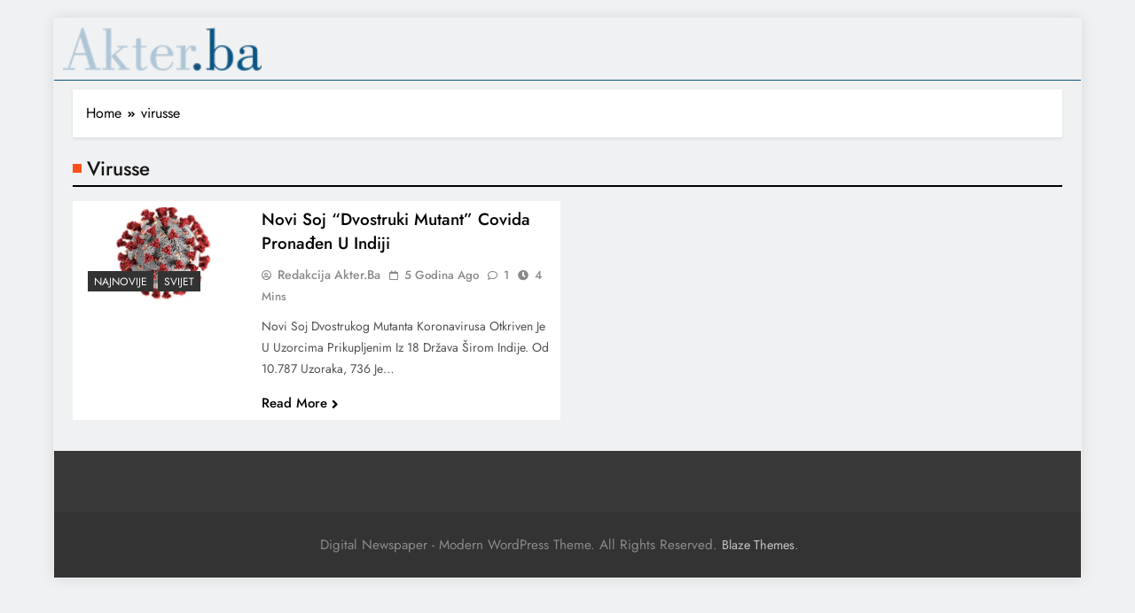

--- FILE ---
content_type: text/html; charset=UTF-8
request_url: https://akter.ba/tag/virusse/
body_size: 16906
content:

<!DOCTYPE html>
<html lang="hr">
<head>
	<meta charset="UTF-8">
	<meta name="viewport" content="width=device-width, initial-scale=1">
	<link rel="profile" href="https://gmpg.org/xfn/11">

	<meta name='robots' content='index, follow, max-image-preview:large, max-snippet:-1, max-video-preview:-1' />
	<style>img:is([sizes="auto" i], [sizes^="auto," i]) { contain-intrinsic-size: 3000px 1500px }</style>
	
	<!-- This site is optimized with the Yoast SEO plugin v25.5 - https://yoast.com/wordpress/plugins/seo/ -->
	<title>virusse Archives - Akter.ba</title>
	<link rel="canonical" href="https://akter.ba/tag/virusse/" />
	<meta property="og:locale" content="hr_HR" />
	<meta property="og:type" content="article" />
	<meta property="og:title" content="virusse Archives - Akter.ba" />
	<meta property="og:url" content="https://akter.ba/tag/virusse/" />
	<meta property="og:site_name" content="Akter.ba" />
	<meta name="twitter:card" content="summary_large_image" />
	<script type="application/ld+json" class="yoast-schema-graph">{"@context":"https://schema.org","@graph":[{"@type":"CollectionPage","@id":"https://akter.ba/tag/virusse/","url":"https://akter.ba/tag/virusse/","name":"virusse Archives - Akter.ba","isPartOf":{"@id":"https://akter.ba/#website"},"primaryImageOfPage":{"@id":"https://akter.ba/tag/virusse/#primaryimage"},"image":{"@id":"https://akter.ba/tag/virusse/#primaryimage"},"thumbnailUrl":"https://akter.ba/wp-content/uploads/2021/03/BB1eU8c9.jpg","breadcrumb":{"@id":"https://akter.ba/tag/virusse/#breadcrumb"},"inLanguage":"hr"},{"@type":"ImageObject","inLanguage":"hr","@id":"https://akter.ba/tag/virusse/#primaryimage","url":"https://akter.ba/wp-content/uploads/2021/03/BB1eU8c9.jpg","contentUrl":"https://akter.ba/wp-content/uploads/2021/03/BB1eU8c9.jpg","width":700,"height":394,"caption":"© Getty Images"},{"@type":"BreadcrumbList","@id":"https://akter.ba/tag/virusse/#breadcrumb","itemListElement":[{"@type":"ListItem","position":1,"name":"Naslovna","item":"https://akter.ba/"},{"@type":"ListItem","position":2,"name":"virusse"}]},{"@type":"WebSite","@id":"https://akter.ba/#website","url":"https://akter.ba/","name":"Akter.ba","description":"Provjerene vijesti","publisher":{"@id":"https://akter.ba/#organization"},"potentialAction":[{"@type":"SearchAction","target":{"@type":"EntryPoint","urlTemplate":"https://akter.ba/?s={search_term_string}"},"query-input":{"@type":"PropertyValueSpecification","valueRequired":true,"valueName":"search_term_string"}}],"inLanguage":"hr"},{"@type":"Organization","@id":"https://akter.ba/#organization","name":"Akter","url":"https://akter.ba/","logo":{"@type":"ImageObject","inLanguage":"hr","@id":"https://akter.ba/#/schema/logo/image/","url":"https://akter.ba/wp-content/uploads/2021/01/cropped-134415867_153560296556571_3841713525551912467_o.jpg","contentUrl":"https://akter.ba/wp-content/uploads/2021/01/cropped-134415867_153560296556571_3841713525551912467_o.jpg","width":400,"height":400,"caption":"Akter"},"image":{"@id":"https://akter.ba/#/schema/logo/image/"},"sameAs":["https://www.facebook.com/www.akter.ba"]}]}</script>
	<!-- / Yoast SEO plugin. -->


<link rel="alternate" type="application/rss+xml" title="Akter.ba &raquo; Kanal" href="https://akter.ba/feed/" />
<link rel="alternate" type="application/rss+xml" title="Akter.ba &raquo; Kanal komentara" href="https://akter.ba/comments/feed/" />
<link rel="alternate" type="application/rss+xml" title="Akter.ba &raquo; virusse Kanal oznaka" href="https://akter.ba/tag/virusse/feed/" />
<script>
window._wpemojiSettings = {"baseUrl":"https:\/\/s.w.org\/images\/core\/emoji\/16.0.1\/72x72\/","ext":".png","svgUrl":"https:\/\/s.w.org\/images\/core\/emoji\/16.0.1\/svg\/","svgExt":".svg","source":{"concatemoji":"https:\/\/akter.ba\/wp-includes\/js\/wp-emoji-release.min.js?ver=6.8.3"}};
/*! This file is auto-generated */
!function(s,n){var o,i,e;function c(e){try{var t={supportTests:e,timestamp:(new Date).valueOf()};sessionStorage.setItem(o,JSON.stringify(t))}catch(e){}}function p(e,t,n){e.clearRect(0,0,e.canvas.width,e.canvas.height),e.fillText(t,0,0);var t=new Uint32Array(e.getImageData(0,0,e.canvas.width,e.canvas.height).data),a=(e.clearRect(0,0,e.canvas.width,e.canvas.height),e.fillText(n,0,0),new Uint32Array(e.getImageData(0,0,e.canvas.width,e.canvas.height).data));return t.every(function(e,t){return e===a[t]})}function u(e,t){e.clearRect(0,0,e.canvas.width,e.canvas.height),e.fillText(t,0,0);for(var n=e.getImageData(16,16,1,1),a=0;a<n.data.length;a++)if(0!==n.data[a])return!1;return!0}function f(e,t,n,a){switch(t){case"flag":return n(e,"\ud83c\udff3\ufe0f\u200d\u26a7\ufe0f","\ud83c\udff3\ufe0f\u200b\u26a7\ufe0f")?!1:!n(e,"\ud83c\udde8\ud83c\uddf6","\ud83c\udde8\u200b\ud83c\uddf6")&&!n(e,"\ud83c\udff4\udb40\udc67\udb40\udc62\udb40\udc65\udb40\udc6e\udb40\udc67\udb40\udc7f","\ud83c\udff4\u200b\udb40\udc67\u200b\udb40\udc62\u200b\udb40\udc65\u200b\udb40\udc6e\u200b\udb40\udc67\u200b\udb40\udc7f");case"emoji":return!a(e,"\ud83e\udedf")}return!1}function g(e,t,n,a){var r="undefined"!=typeof WorkerGlobalScope&&self instanceof WorkerGlobalScope?new OffscreenCanvas(300,150):s.createElement("canvas"),o=r.getContext("2d",{willReadFrequently:!0}),i=(o.textBaseline="top",o.font="600 32px Arial",{});return e.forEach(function(e){i[e]=t(o,e,n,a)}),i}function t(e){var t=s.createElement("script");t.src=e,t.defer=!0,s.head.appendChild(t)}"undefined"!=typeof Promise&&(o="wpEmojiSettingsSupports",i=["flag","emoji"],n.supports={everything:!0,everythingExceptFlag:!0},e=new Promise(function(e){s.addEventListener("DOMContentLoaded",e,{once:!0})}),new Promise(function(t){var n=function(){try{var e=JSON.parse(sessionStorage.getItem(o));if("object"==typeof e&&"number"==typeof e.timestamp&&(new Date).valueOf()<e.timestamp+604800&&"object"==typeof e.supportTests)return e.supportTests}catch(e){}return null}();if(!n){if("undefined"!=typeof Worker&&"undefined"!=typeof OffscreenCanvas&&"undefined"!=typeof URL&&URL.createObjectURL&&"undefined"!=typeof Blob)try{var e="postMessage("+g.toString()+"("+[JSON.stringify(i),f.toString(),p.toString(),u.toString()].join(",")+"));",a=new Blob([e],{type:"text/javascript"}),r=new Worker(URL.createObjectURL(a),{name:"wpTestEmojiSupports"});return void(r.onmessage=function(e){c(n=e.data),r.terminate(),t(n)})}catch(e){}c(n=g(i,f,p,u))}t(n)}).then(function(e){for(var t in e)n.supports[t]=e[t],n.supports.everything=n.supports.everything&&n.supports[t],"flag"!==t&&(n.supports.everythingExceptFlag=n.supports.everythingExceptFlag&&n.supports[t]);n.supports.everythingExceptFlag=n.supports.everythingExceptFlag&&!n.supports.flag,n.DOMReady=!1,n.readyCallback=function(){n.DOMReady=!0}}).then(function(){return e}).then(function(){var e;n.supports.everything||(n.readyCallback(),(e=n.source||{}).concatemoji?t(e.concatemoji):e.wpemoji&&e.twemoji&&(t(e.twemoji),t(e.wpemoji)))}))}((window,document),window._wpemojiSettings);
</script>
<link rel='stylesheet' id='anwp-pg-styles-css' href='https://akter.ba/wp-content/plugins/anwp-post-grid-for-elementor/public/css/styles.min.css?ver=1.3.3' media='all' />
<style id='wp-emoji-styles-inline-css'>

	img.wp-smiley, img.emoji {
		display: inline !important;
		border: none !important;
		box-shadow: none !important;
		height: 1em !important;
		width: 1em !important;
		margin: 0 0.07em !important;
		vertical-align: -0.1em !important;
		background: none !important;
		padding: 0 !important;
	}
</style>
<link rel='stylesheet' id='wp-block-library-css' href='https://akter.ba/wp-includes/css/dist/block-library/style.min.css?ver=6.8.3' media='all' />
<style id='classic-theme-styles-inline-css'>
/*! This file is auto-generated */
.wp-block-button__link{color:#fff;background-color:#32373c;border-radius:9999px;box-shadow:none;text-decoration:none;padding:calc(.667em + 2px) calc(1.333em + 2px);font-size:1.125em}.wp-block-file__button{background:#32373c;color:#fff;text-decoration:none}
</style>
<style id='global-styles-inline-css'>
:root{--wp--preset--aspect-ratio--square: 1;--wp--preset--aspect-ratio--4-3: 4/3;--wp--preset--aspect-ratio--3-4: 3/4;--wp--preset--aspect-ratio--3-2: 3/2;--wp--preset--aspect-ratio--2-3: 2/3;--wp--preset--aspect-ratio--16-9: 16/9;--wp--preset--aspect-ratio--9-16: 9/16;--wp--preset--color--black: #000000;--wp--preset--color--cyan-bluish-gray: #abb8c3;--wp--preset--color--white: #ffffff;--wp--preset--color--pale-pink: #f78da7;--wp--preset--color--vivid-red: #cf2e2e;--wp--preset--color--luminous-vivid-orange: #ff6900;--wp--preset--color--luminous-vivid-amber: #fcb900;--wp--preset--color--light-green-cyan: #7bdcb5;--wp--preset--color--vivid-green-cyan: #00d084;--wp--preset--color--pale-cyan-blue: #8ed1fc;--wp--preset--color--vivid-cyan-blue: #0693e3;--wp--preset--color--vivid-purple: #9b51e0;--wp--preset--gradient--vivid-cyan-blue-to-vivid-purple: linear-gradient(135deg,rgba(6,147,227,1) 0%,rgb(155,81,224) 100%);--wp--preset--gradient--light-green-cyan-to-vivid-green-cyan: linear-gradient(135deg,rgb(122,220,180) 0%,rgb(0,208,130) 100%);--wp--preset--gradient--luminous-vivid-amber-to-luminous-vivid-orange: linear-gradient(135deg,rgba(252,185,0,1) 0%,rgba(255,105,0,1) 100%);--wp--preset--gradient--luminous-vivid-orange-to-vivid-red: linear-gradient(135deg,rgba(255,105,0,1) 0%,rgb(207,46,46) 100%);--wp--preset--gradient--very-light-gray-to-cyan-bluish-gray: linear-gradient(135deg,rgb(238,238,238) 0%,rgb(169,184,195) 100%);--wp--preset--gradient--cool-to-warm-spectrum: linear-gradient(135deg,rgb(74,234,220) 0%,rgb(151,120,209) 20%,rgb(207,42,186) 40%,rgb(238,44,130) 60%,rgb(251,105,98) 80%,rgb(254,248,76) 100%);--wp--preset--gradient--blush-light-purple: linear-gradient(135deg,rgb(255,206,236) 0%,rgb(152,150,240) 100%);--wp--preset--gradient--blush-bordeaux: linear-gradient(135deg,rgb(254,205,165) 0%,rgb(254,45,45) 50%,rgb(107,0,62) 100%);--wp--preset--gradient--luminous-dusk: linear-gradient(135deg,rgb(255,203,112) 0%,rgb(199,81,192) 50%,rgb(65,88,208) 100%);--wp--preset--gradient--pale-ocean: linear-gradient(135deg,rgb(255,245,203) 0%,rgb(182,227,212) 50%,rgb(51,167,181) 100%);--wp--preset--gradient--electric-grass: linear-gradient(135deg,rgb(202,248,128) 0%,rgb(113,206,126) 100%);--wp--preset--gradient--midnight: linear-gradient(135deg,rgb(2,3,129) 0%,rgb(40,116,252) 100%);--wp--preset--font-size--small: 13px;--wp--preset--font-size--medium: 20px;--wp--preset--font-size--large: 36px;--wp--preset--font-size--x-large: 42px;--wp--preset--spacing--20: 0.44rem;--wp--preset--spacing--30: 0.67rem;--wp--preset--spacing--40: 1rem;--wp--preset--spacing--50: 1.5rem;--wp--preset--spacing--60: 2.25rem;--wp--preset--spacing--70: 3.38rem;--wp--preset--spacing--80: 5.06rem;--wp--preset--shadow--natural: 6px 6px 9px rgba(0, 0, 0, 0.2);--wp--preset--shadow--deep: 12px 12px 50px rgba(0, 0, 0, 0.4);--wp--preset--shadow--sharp: 6px 6px 0px rgba(0, 0, 0, 0.2);--wp--preset--shadow--outlined: 6px 6px 0px -3px rgba(255, 255, 255, 1), 6px 6px rgba(0, 0, 0, 1);--wp--preset--shadow--crisp: 6px 6px 0px rgba(0, 0, 0, 1);}:where(.is-layout-flex){gap: 0.5em;}:where(.is-layout-grid){gap: 0.5em;}body .is-layout-flex{display: flex;}.is-layout-flex{flex-wrap: wrap;align-items: center;}.is-layout-flex > :is(*, div){margin: 0;}body .is-layout-grid{display: grid;}.is-layout-grid > :is(*, div){margin: 0;}:where(.wp-block-columns.is-layout-flex){gap: 2em;}:where(.wp-block-columns.is-layout-grid){gap: 2em;}:where(.wp-block-post-template.is-layout-flex){gap: 1.25em;}:where(.wp-block-post-template.is-layout-grid){gap: 1.25em;}.has-black-color{color: var(--wp--preset--color--black) !important;}.has-cyan-bluish-gray-color{color: var(--wp--preset--color--cyan-bluish-gray) !important;}.has-white-color{color: var(--wp--preset--color--white) !important;}.has-pale-pink-color{color: var(--wp--preset--color--pale-pink) !important;}.has-vivid-red-color{color: var(--wp--preset--color--vivid-red) !important;}.has-luminous-vivid-orange-color{color: var(--wp--preset--color--luminous-vivid-orange) !important;}.has-luminous-vivid-amber-color{color: var(--wp--preset--color--luminous-vivid-amber) !important;}.has-light-green-cyan-color{color: var(--wp--preset--color--light-green-cyan) !important;}.has-vivid-green-cyan-color{color: var(--wp--preset--color--vivid-green-cyan) !important;}.has-pale-cyan-blue-color{color: var(--wp--preset--color--pale-cyan-blue) !important;}.has-vivid-cyan-blue-color{color: var(--wp--preset--color--vivid-cyan-blue) !important;}.has-vivid-purple-color{color: var(--wp--preset--color--vivid-purple) !important;}.has-black-background-color{background-color: var(--wp--preset--color--black) !important;}.has-cyan-bluish-gray-background-color{background-color: var(--wp--preset--color--cyan-bluish-gray) !important;}.has-white-background-color{background-color: var(--wp--preset--color--white) !important;}.has-pale-pink-background-color{background-color: var(--wp--preset--color--pale-pink) !important;}.has-vivid-red-background-color{background-color: var(--wp--preset--color--vivid-red) !important;}.has-luminous-vivid-orange-background-color{background-color: var(--wp--preset--color--luminous-vivid-orange) !important;}.has-luminous-vivid-amber-background-color{background-color: var(--wp--preset--color--luminous-vivid-amber) !important;}.has-light-green-cyan-background-color{background-color: var(--wp--preset--color--light-green-cyan) !important;}.has-vivid-green-cyan-background-color{background-color: var(--wp--preset--color--vivid-green-cyan) !important;}.has-pale-cyan-blue-background-color{background-color: var(--wp--preset--color--pale-cyan-blue) !important;}.has-vivid-cyan-blue-background-color{background-color: var(--wp--preset--color--vivid-cyan-blue) !important;}.has-vivid-purple-background-color{background-color: var(--wp--preset--color--vivid-purple) !important;}.has-black-border-color{border-color: var(--wp--preset--color--black) !important;}.has-cyan-bluish-gray-border-color{border-color: var(--wp--preset--color--cyan-bluish-gray) !important;}.has-white-border-color{border-color: var(--wp--preset--color--white) !important;}.has-pale-pink-border-color{border-color: var(--wp--preset--color--pale-pink) !important;}.has-vivid-red-border-color{border-color: var(--wp--preset--color--vivid-red) !important;}.has-luminous-vivid-orange-border-color{border-color: var(--wp--preset--color--luminous-vivid-orange) !important;}.has-luminous-vivid-amber-border-color{border-color: var(--wp--preset--color--luminous-vivid-amber) !important;}.has-light-green-cyan-border-color{border-color: var(--wp--preset--color--light-green-cyan) !important;}.has-vivid-green-cyan-border-color{border-color: var(--wp--preset--color--vivid-green-cyan) !important;}.has-pale-cyan-blue-border-color{border-color: var(--wp--preset--color--pale-cyan-blue) !important;}.has-vivid-cyan-blue-border-color{border-color: var(--wp--preset--color--vivid-cyan-blue) !important;}.has-vivid-purple-border-color{border-color: var(--wp--preset--color--vivid-purple) !important;}.has-vivid-cyan-blue-to-vivid-purple-gradient-background{background: var(--wp--preset--gradient--vivid-cyan-blue-to-vivid-purple) !important;}.has-light-green-cyan-to-vivid-green-cyan-gradient-background{background: var(--wp--preset--gradient--light-green-cyan-to-vivid-green-cyan) !important;}.has-luminous-vivid-amber-to-luminous-vivid-orange-gradient-background{background: var(--wp--preset--gradient--luminous-vivid-amber-to-luminous-vivid-orange) !important;}.has-luminous-vivid-orange-to-vivid-red-gradient-background{background: var(--wp--preset--gradient--luminous-vivid-orange-to-vivid-red) !important;}.has-very-light-gray-to-cyan-bluish-gray-gradient-background{background: var(--wp--preset--gradient--very-light-gray-to-cyan-bluish-gray) !important;}.has-cool-to-warm-spectrum-gradient-background{background: var(--wp--preset--gradient--cool-to-warm-spectrum) !important;}.has-blush-light-purple-gradient-background{background: var(--wp--preset--gradient--blush-light-purple) !important;}.has-blush-bordeaux-gradient-background{background: var(--wp--preset--gradient--blush-bordeaux) !important;}.has-luminous-dusk-gradient-background{background: var(--wp--preset--gradient--luminous-dusk) !important;}.has-pale-ocean-gradient-background{background: var(--wp--preset--gradient--pale-ocean) !important;}.has-electric-grass-gradient-background{background: var(--wp--preset--gradient--electric-grass) !important;}.has-midnight-gradient-background{background: var(--wp--preset--gradient--midnight) !important;}.has-small-font-size{font-size: var(--wp--preset--font-size--small) !important;}.has-medium-font-size{font-size: var(--wp--preset--font-size--medium) !important;}.has-large-font-size{font-size: var(--wp--preset--font-size--large) !important;}.has-x-large-font-size{font-size: var(--wp--preset--font-size--x-large) !important;}
:where(.wp-block-post-template.is-layout-flex){gap: 1.25em;}:where(.wp-block-post-template.is-layout-grid){gap: 1.25em;}
:where(.wp-block-columns.is-layout-flex){gap: 2em;}:where(.wp-block-columns.is-layout-grid){gap: 2em;}
:root :where(.wp-block-pullquote){font-size: 1.5em;line-height: 1.6;}
</style>
<link rel='stylesheet' id='fd-nt-style-css' href='https://akter.ba/wp-content/plugins/news-ticker-widget-for-elementor/assets/css/ele-news-ticker.css?ver=6.8.3' media='all' />
<link rel='stylesheet' id='ticker-style-css' href='https://akter.ba/wp-content/plugins/news-ticker-widget-for-elementor/assets/css/ticker.css?ver=6.8.3' media='all' />
<link rel='stylesheet' id='elementor-icons-css' href='https://akter.ba/wp-content/plugins/elementor/assets/lib/eicons/css/elementor-icons.min.css?ver=5.46.0' media='all' />
<link rel='stylesheet' id='elementor-frontend-css' href='https://akter.ba/wp-content/plugins/elementor/assets/css/frontend.min.css?ver=3.34.2' media='all' />
<link rel='stylesheet' id='elementor-post-6-css' href='https://akter.ba/wp-content/uploads/elementor/css/post-6.css?ver=1769209895' media='all' />
<link rel='stylesheet' id='boostify-sticky-style-css' href='https://akter.ba/wp-content/plugins/boostify-header-footer-builder/assets/css/elementor/sticky.css?ver=1.4.1' media='all' />
<link rel='stylesheet' id='elementor-post-51203-css' href='https://akter.ba/wp-content/uploads/elementor/css/post-51203.css?ver=1769209895' media='all' />
<link rel='stylesheet' id='widget-image-css' href='https://akter.ba/wp-content/plugins/elementor/assets/css/widget-image.min.css?ver=3.34.2' media='all' />
<link rel='stylesheet' id='widget-heading-css' href='https://akter.ba/wp-content/plugins/elementor/assets/css/widget-heading.min.css?ver=3.34.2' media='all' />
<link rel='stylesheet' id='fontawesome-css' href='https://akter.ba/wp-content/themes/digital-newspaper-pro/assets/lib/fontawesome/css/all.min.css?ver=5.15.3' media='all' />
<link rel='stylesheet' id='slick-css' href='https://akter.ba/wp-content/themes/digital-newspaper-pro/assets/lib/slick/slick.css?ver=1.8.1' media='all' />
<link rel='stylesheet' id='aos-css' href='https://akter.ba/wp-content/themes/digital-newspaper-pro/assets/lib/aos/aos.css?ver=1.1.19' media='all' />
<link rel='stylesheet' id='digital-newspaper-typo-fonts-css' href='https://akter.ba/wp-content/fonts/cee8b7a9833d4d4256841c078ae62d25.css' media='all' />
<link rel='stylesheet' id='digital-newspaper-style-css' href='https://akter.ba/wp-content/themes/digital-newspaper-pro/style.css?ver=1.1.19' media='all' />
<style id='digital-newspaper-style-inline-css'>
body.digital_newspaper_font_typography{ --digital-newspaper-global-preset-color-1: #64748b;}
 body.digital_newspaper_font_typography{ --digital-newspaper-global-preset-color-2: #27272a;}
 body.digital_newspaper_font_typography{ --digital-newspaper-global-preset-color-3: #ef4444;}
 body.digital_newspaper_font_typography{ --digital-newspaper-global-preset-color-4: #eab308;}
 body.digital_newspaper_font_typography{ --digital-newspaper-global-preset-color-5: #84cc16;}
 body.digital_newspaper_font_typography{ --digital-newspaper-global-preset-color-6: #22c55e;}
 body.digital_newspaper_font_typography{ --digital-newspaper-global-preset-color-7: #06b6d4;}
 body.digital_newspaper_font_typography{ --digital-newspaper-global-preset-color-8: #0284c7;}
 body.digital_newspaper_font_typography{ --digital-newspaper-global-preset-color-9: #6366f1;}
 body.digital_newspaper_font_typography{ --digital-newspaper-global-preset-color-10: #84cc16;}
 body.digital_newspaper_font_typography{ --digital-newspaper-global-preset-color-11: #a855f7;}
 body.digital_newspaper_font_typography{ --digital-newspaper-global-preset-color-12: #f43f5e;}
 body.digital_newspaper_font_typography{ --digital-newspaper-global-preset-gradient-color-1: linear-gradient( 135deg, #485563 10%, #29323c 100%);}
 body.digital_newspaper_font_typography{ --digital-newspaper-global-preset-gradient-color-2: linear-gradient( 135deg, #FF512F 10%, #F09819 100%);}
 body.digital_newspaper_font_typography{ --digital-newspaper-global-preset-gradient-color-3: linear-gradient( 135deg, #00416A 10%, #E4E5E6 100%);}
 body.digital_newspaper_font_typography{ --digital-newspaper-global-preset-gradient-color-4: linear-gradient( 135deg, #CE9FFC 10%, #7367F0 100%);}
 body.digital_newspaper_font_typography{ --digital-newspaper-global-preset-gradient-color-5: linear-gradient( 135deg, #90F7EC 10%, #32CCBC 100%);}
 body.digital_newspaper_font_typography{ --digital-newspaper-global-preset-gradient-color-6: linear-gradient( 135deg, #81FBB8 10%, #28C76F 100%);}
 body.digital_newspaper_font_typography{ --digital-newspaper-global-preset-gradient-color-7: linear-gradient( 135deg, #EB3349 10%, #F45C43 100%);}
 body.digital_newspaper_font_typography{ --digital-newspaper-global-preset-gradient-color-8: linear-gradient( 135deg, #FFF720 10%, #3CD500 100%);}
 body.digital_newspaper_font_typography{ --digital-newspaper-global-preset-gradient-color-9: linear-gradient( 135deg, #FF96F9 10%, #C32BAC 100%);}
 body.digital_newspaper_font_typography{ --digital-newspaper-global-preset-gradient-color-10: linear-gradient( 135deg, #69FF97 10%, #00E4FF 100%);}
 body.digital_newspaper_font_typography{ --digital-newspaper-global-preset-gradient-color-11: linear-gradient( 135deg, #3C8CE7 10%, #00EAFF 100%);}
 body.digital_newspaper_font_typography{ --digital-newspaper-global-preset-gradient-color-12: linear-gradient( 135deg, #FF7AF5 10%, #513162 100%);}
.digital_newspaper_website_frame_wrap #page{padding: calc(2px - 1px);} .digital_newspaper_website_frame_wrap .digital_newspaper_website_frame { border: 2px solid #FD4F18;} .digital_newspaper_website_frame_wrap #wpadminbar { height: calc(32px + 2px);padding: 2px;}.digital_newspaper_font_typography { --header-padding: 15px;} .digital_newspaper_font_typography { --header-padding-tablet: 10px;} .digital_newspaper_font_typography { --header-padding-smartphone: 10px;}.digital_newspaper_main_body #full-width-section{ background: #F0F1F2}.digital_newspaper_main_body #full-width-section .row > div article .blaze_box_wrap, .digital_newspaper_main_body .full-width-section .news-list.layout--four .list-item .post-title{ background: #ffffff}.digital_newspaper_main_body #leftc-rights-section{ background: #F0F1F2}.digital_newspaper_main_body #lefts-rightc-section{ background: #F0F1F2}.digital_newspaper_main_body #video-playlist-section{ background: #F0F1F2}.digital_newspaper_main_body #bottom-full-width-section{ background: #F0F1F2}.digital_newspaper_main_body #footer-opinions-section{ background: #F0F1F2}.digital_newspaper_main_body #footer-opinions-section .row .opinion-item{ background: #fff}.digital_newspaper_main_body .site-header.layout--default .top-header{ background: linear-gradient(135deg,rgb(253,79,24) 10%,rgb(247,157,22) 100%)}body.home.blog.digital_newspaper_main_body #theme-content .row .primary-content article .blaze_box_wrap, body.blog.digital_newspaper_main_body #theme-content .row .primary-content article .blaze_box_wrap, body.home.page-template-homepage-latest-posts.digital_newspaper_main_body #theme-content .row .primary-content article .blaze_box_wrap, body.home.blog.digital_newspaper_main_body #theme-content .widget .post-item,body.home.blog.digital_newspaper_main_body #theme-content .widget .author-wrap,body.home.blog.digital_newspaper_main_body #theme-content .widget .opinions-items-wrap .blaze_box_wrap,body.home.blog.digital_newspaper_main_body #theme-content .widget .social-block-widget, body.home.blog.digital_newspaper_main_body #theme-content .widget.widget_block,body.home.blog.digital_newspaper_main_body #theme-content .widget.widget_nav_menu,body.home.blog.digital_newspaper_main_body #theme-content .widget.widget_meta ul, body.archive.digital_newspaper_main_body #theme-content .row .primary-content .blaze_box_wrap, body.archive.digital_newspaper_main_body #theme-content .widget .post-item, body.archive.digital_newspaper_main_body #theme-content .widget.widget_block,body.archive.digital_newspaper_main_body #theme-content .widget.widget_nav_menu,body.archive.digital_newspaper_main_body #theme-content .widget.widget_meta ul,body.archive.digital_newspaper_main_body #theme-content .widget .author-wrap{ background: #ffffff}.single.digital_newspaper_main_body .post-inner, .single.digital_newspaper_main_body .comments-area, .single.digital_newspaper_main_body .single-related-posts-section, .single.digital_newspaper_main_body #theme-content .widget .post-item,.single.digital_newspaper_main_body #theme-content .widget .opinions-items-wrap .blaze_box_wrap,.single.digital_newspaper_main_body #theme-content .widget .social-block-widget,.single.digital_newspaper_main_body #theme-content .widget .post-thumb, .single.digital_newspaper_main_body #theme-content .widget.widget_block, .single.digital_newspaper_main_body #theme-content .widget .author-wrap{ background: #ffffff}.digital_newspaper_main_body .banner-layout--one .main-banner-tabs .banner-tabs-content article, .digital_newspaper_main_body .banner-layout--two .main-banner-popular-posts article, .digital_newspaper_main_body .banner-layout--two .main-banner-slider .post-element, .digital_newspaper_main_body .banner-layout--two .main-banner-slider article, .digital_newspaper_main_body .banner-layout--five .main-banner-list-posts article:not(:first-child){ background: #ffffff}.error404.digital_newspaper_main_body #theme-content .row .primary-content,.error404.digital_newspaper_main_body .widget .post-item,.error404.digital_newspaper_main_body .widget .author-wrap,.error404.digital_newspaper_main_body .widget.widget_block{ background: #ffffff}.search.search-results.digital_newspaper_main_body #theme-content .primary-content .blaze_box_wrap, .search.digital_newspaper_main_body #theme-content .widget .post-item, .search.digital_newspaper_main_body #theme-content .widget.widget_block, .search.digital_newspaper_main_body #theme-content .widget .author-wrap{ background: #ffffff}body.digital_newspaper_main_body .top-date-time-inner{ background: #f9f9f9}.digital_newspaper_font_typography .header-custom-button{ background: #202024}.digital_newspaper_font_typography .header-custom-button:hover{ background: linear-gradient(135deg,rgb(253,79,24) 10%,rgb(247,157,22) 100%)}#full-width-section{ padding: 10px 0px 10px 0px; }@media(max-width: 940px) { #full-width-section{ padding: 10px 0px 10px 0px; } }
@media(max-width: 610px) { #full-width-section{ padding: 10px 0px 10px 0px; } }
#full-width-section .digital-newspaper-container .row > div .blaze_box_wrap{ padding: 7px 7px 7px 7px; }@media(max-width: 940px) { #full-width-section .digital-newspaper-container .row > div .blaze_box_wrap{ padding: 7px 7px 7px 7px; } }
@media(max-width: 610px) { #full-width-section .digital-newspaper-container .row > div .blaze_box_wrap{ padding: 7px 7px 7px 7px; } }
#leftc-rights-section{ padding: 10px 0px 10px 0px; }@media(max-width: 940px) { #leftc-rights-section{ padding: 10px 0px 10px 0px; } }
@media(max-width: 610px) { #leftc-rights-section{ padding: 10px 0px 10px 0px; } }
#leftc-rights-section .digital-newspaper-container .row .primary-content > div .blaze_box_wrap{ padding: 7px 7px 7px 7px; }@media(max-width: 940px) { #leftc-rights-section .digital-newspaper-container .row .primary-content > div .blaze_box_wrap{ padding: 7px 7px 7px 7px; } }
@media(max-width: 610px) { #leftc-rights-section .digital-newspaper-container .row .primary-content > div .blaze_box_wrap{ padding: 7px 7px 7px 7px; } }
#lefts-rightc-section{ padding: 10px 0px 10px 0px; }@media(max-width: 940px) { #lefts-rightc-section{ padding: 10px 0px 10px 0px; } }
@media(max-width: 610px) { #lefts-rightc-section{ padding: 10px 0px 10px 0px; } }
#lefts-rightc-section .digital-newspaper-container .row .primary-content > div .blaze_box_wrap{ padding: 7px 7px 7px 7px; }@media(max-width: 940px) { #lefts-rightc-section .digital-newspaper-container .row .primary-content > div .blaze_box_wrap{ padding: 7px 7px 7px 7px; } }
@media(max-width: 610px) { #lefts-rightc-section .digital-newspaper-container .row .primary-content > div .blaze_box_wrap{ padding: 7px 7px 7px 7px; } }
#video-playlist-section{ padding: 10px 0px 10px 0px; }@media(max-width: 940px) { #video-playlist-section{ padding: 10px 0px 10px 0px; } }
@media(max-width: 610px) { #video-playlist-section{ padding: 10px 0px 10px 0px; } }
#bottom-full-width-section{ padding: 10px 0px 10px 0px; }@media(max-width: 940px) { #bottom-full-width-section{ padding: 10px 0px 10px 0px; } }
@media(max-width: 610px) { #bottom-full-width-section{ padding: 10px 0px 10px 0px; } }
#three-column-section{ padding: 10px 0px 10px 0px; }@media(max-width: 940px) { #three-column-section{ padding: 10px 0px 10px 0px; } }
@media(max-width: 610px) { #three-column-section{ padding: 10px 0px 10px 0px; } }
#two-column-section{ padding: 10px 0px 10px 0px; }@media(max-width: 940px) { #two-column-section{ padding: 10px 0px 10px 0px; } }
@media(max-width: 610px) { #two-column-section{ padding: 10px 0px 10px 0px; } }
#bottom-full-width-section .digital-newspaper-container .row > div .blaze_box_wrap{ padding: 7px 7px 7px 7px; }@media(max-width: 940px) { #bottom-full-width-section .digital-newspaper-container .row > div .blaze_box_wrap{ padding: 7px 7px 7px 7px; } }
@media(max-width: 610px) { #bottom-full-width-section .digital-newspaper-container .row > div .blaze_box_wrap{ padding: 7px 7px 7px 7px; } }
#three-column-section .blaze_box_wrap{ padding: 7px 7px 7px 7px; }@media(max-width: 940px) { #three-column-section .blaze_box_wrap{ padding: 7px 7px 7px 7px; } }
@media(max-width: 610px) { #three-column-section .blaze_box_wrap{ padding: 7px 7px 7px 7px; } }
#two-column-section .blaze_box_wrap{ padding: 7px 7px 7px 7px; }@media(max-width: 940px) { #two-column-section .blaze_box_wrap{ padding: 7px 7px 7px 7px; } }
@media(max-width: 610px) { #two-column-section .blaze_box_wrap{ padding: 7px 7px 7px 7px; } }
#footer-opinions-section{ padding: 10px 0px 10px 0px; }@media(max-width: 940px) { #footer-opinions-section{ padding: 10px 0px 10px 0px; } }
@media(max-width: 610px) { #footer-opinions-section{ padding: 10px 0px 10px 0px; } }
#footer-opinions-section .digital-newspaper-container .row .opinion-item{ padding: 15px 7px 15px 7px; }@media(max-width: 940px) { #footer-opinions-section .digital-newspaper-container .row .opinion-item{ padding: 15px 7px 15px 7px; } }
@media(max-width: 610px) { #footer-opinions-section .digital-newspaper-container .row .opinion-item{ padding: 15px 7px 15px 7px; } }
body .post-link-button{ padding: 6px 6px 0px 0px; }@media(max-width: 940px) { body .post-link-button{ padding: 4px 4px 4px 4px; } }
@media(max-width: 610px) { body .post-link-button{ padding: 2px 2px 2px 2px; } }
body.home.blog #theme-content .row .primary-content article .blaze_box_wrap, body.blog #theme-content .row .primary-content article .blaze_box_wrap, body.page-template-homepage-latest-posts #theme-content .row .primary-content article .blaze_box_wrap{ padding: 7px 7px 7px 7px; }@media(max-width: 940px) { body.home.blog #theme-content .row .primary-content article .blaze_box_wrap, body.blog #theme-content .row .primary-content article .blaze_box_wrap, body.page-template-homepage-latest-posts #theme-content .row .primary-content article .blaze_box_wrap{ padding: 7px 7px 7px 7px; } }
@media(max-width: 610px) { body.home.blog #theme-content .row .primary-content article .blaze_box_wrap, body.blog #theme-content .row .primary-content article .blaze_box_wrap, body.page-template-homepage-latest-posts #theme-content .row .primary-content article .blaze_box_wrap{ padding: 7px 7px 7px 7px; } }
.digital_newspaper_font_typography { --site-title-family : Jost; }
.digital_newspaper_font_typography { --site-title-weight : 700; }
.digital_newspaper_font_typography { --site-title-texttransform : capitalize; }
.digital_newspaper_font_typography { --site-title-textdecoration : none; }
.digital_newspaper_font_typography { --site-title-size : 45px; }
.digital_newspaper_font_typography { --site-title-size-tab : 43px; }
.digital_newspaper_font_typography { --site-title-size-mobile : 40px; }
.digital_newspaper_font_typography { --site-title-lineheight : 45px; }
.digital_newspaper_font_typography { --site-title-lineheight-tab : 42px; }
.digital_newspaper_font_typography { --site-title-lineheight-mobile : 40px; }
.digital_newspaper_font_typography { --site-title-letterspacing : 0px; }
.digital_newspaper_font_typography { --site-title-letterspacing-tab : 0px; }
.digital_newspaper_font_typography { --site-title-letterspacing-mobile : 0px; }
.digital_newspaper_font_typography { --block-title-family : Jost; }
.digital_newspaper_font_typography { --block-title-weight : 500; }
.digital_newspaper_font_typography { --block-title-texttransform : capitalize; }
.digital_newspaper_font_typography { --block-title-textdecoration : none; }
.digital_newspaper_font_typography { --block-title-size : 26px; }
.digital_newspaper_font_typography { --block-title-size-tab : 26px; }
.digital_newspaper_font_typography { --block-title-size-mobile : 25px; }
.digital_newspaper_font_typography { --block-title-lineheight : 30px; }
.digital_newspaper_font_typography { --block-title-lineheight-tab : 30px; }
.digital_newspaper_font_typography { --block-title-lineheight-mobile : 30px; }
.digital_newspaper_font_typography { --block-title-letterspacing : 0px; }
.digital_newspaper_font_typography { --block-title-letterspacing-tab : 0px; }
.digital_newspaper_font_typography { --block-title-letterspacing-mobile : 0px; }
.digital_newspaper_font_typography { --post-title-family : Jost; }
.digital_newspaper_font_typography { --post-title-weight : 500; }
.digital_newspaper_font_typography { --post-title-texttransform : capitalize; }
.digital_newspaper_font_typography { --post-title-textdecoration : none; }
.digital_newspaper_font_typography { --post-title-size : 22px; }
.digital_newspaper_font_typography { --post-title-size-tab : 20px; }
.digital_newspaper_font_typography { --post-title-size-mobile : 19px; }
.digital_newspaper_font_typography { --post-title-lineheight : 27px; }
.digital_newspaper_font_typography { --post-title-lineheight-tab : 27px; }
.digital_newspaper_font_typography { --post-title-lineheight-mobile : 27px; }
.digital_newspaper_font_typography { --post-title-letterspacing : 0px; }
.digital_newspaper_font_typography { --post-title-letterspacing-tab : 0px; }
.digital_newspaper_font_typography { --post-title-letterspacing-mobile : 0px; }
.digital_newspaper_font_typography { --meta-family : Jost; }
.digital_newspaper_font_typography { --meta-weight : 500; }
.digital_newspaper_font_typography { --meta-texttransform : capitalize; }
.digital_newspaper_font_typography { --meta-textdecoration : none; }
.digital_newspaper_font_typography { --meta-size : 14px; }
.digital_newspaper_font_typography { --meta-size-tab : 14px; }
.digital_newspaper_font_typography { --meta-size-mobile : 14px; }
.digital_newspaper_font_typography { --meta-lineheight : 20px; }
.digital_newspaper_font_typography { --meta-lineheight-tab : 20px; }
.digital_newspaper_font_typography { --meta-lineheight-mobile : 20px; }
.digital_newspaper_font_typography { --meta-letterspacing : 0px; }
.digital_newspaper_font_typography { --meta-letterspacing-tab : 0px; }
.digital_newspaper_font_typography { --meta-letterspacing-mobile : 0px; }
.digital_newspaper_font_typography { --content-family : Jost; }
.digital_newspaper_font_typography { --content-weight : 400; }
.digital_newspaper_font_typography { --content-texttransform : capitalize; }
.digital_newspaper_font_typography { --content-textdecoration : none; }
.digital_newspaper_font_typography { --content-size : 15px; }
.digital_newspaper_font_typography { --content-size-tab : 15px; }
.digital_newspaper_font_typography { --content-size-mobile : 15px; }
.digital_newspaper_font_typography { --content-lineheight : 24px; }
.digital_newspaper_font_typography { --content-lineheight-tab : 24px; }
.digital_newspaper_font_typography { --content-lineheight-mobile : 24px; }
.digital_newspaper_font_typography { --content-letterspacing : 0px; }
.digital_newspaper_font_typography { --content-letterspacing-tab : 0px; }
.digital_newspaper_font_typography { --content-letterspacing-mobile : 0px; }
.digital_newspaper_font_typography { --menu-family : Jost; }
.digital_newspaper_font_typography { --menu-weight : 600; }
.digital_newspaper_font_typography { --menu-texttransform : capitalize; }
.digital_newspaper_font_typography { --menu-textdecoration : none; }
.digital_newspaper_font_typography { --menu-size : 15px; }
.digital_newspaper_font_typography { --menu-size-tab : 16px; }
.digital_newspaper_font_typography { --menu-size-mobile : 16px; }
.digital_newspaper_font_typography { --menu-lineheight : 24px; }
.digital_newspaper_font_typography { --menu-lineheight-tab : 24px; }
.digital_newspaper_font_typography { --menu-lineheight-mobile : 24px; }
.digital_newspaper_font_typography { --menu-letterspacing : 0px; }
.digital_newspaper_font_typography { --menu-letterspacing-tab : 0px; }
.digital_newspaper_font_typography { --menu-letterspacing-mobile : 0px; }
.digital_newspaper_font_typography { --submenu-family : Jost; }
.digital_newspaper_font_typography { --submenu-weight : 700; }
.digital_newspaper_font_typography { --submenu-texttransform : capitalize; }
.digital_newspaper_font_typography { --submenu-textdecoration : none; }
.digital_newspaper_font_typography { --submenu-size : 15px; }
.digital_newspaper_font_typography { --submenu-size-tab : 15px; }
.digital_newspaper_font_typography { --submenu-size-mobile : 15px; }
.digital_newspaper_font_typography { --submenu-lineheight : 24px; }
.digital_newspaper_font_typography { --submenu-lineheight-tab : 24px; }
.digital_newspaper_font_typography { --submenu-lineheight-mobile : 24px; }
.digital_newspaper_font_typography { --submenu-letterspacing : 0px; }
.digital_newspaper_font_typography { --submenu-letterspacing-tab : 0px; }
.digital_newspaper_font_typography { --submenu-letterspacing-mobile : 0px; }
.digital_newspaper_font_typography { --single-title-family : Jost; }
.digital_newspaper_font_typography { --single-title-weight : 700; }
.digital_newspaper_font_typography { --single-title-texttransform : uppercase; }
.digital_newspaper_font_typography { --single-title-textdecoration : none; }
.digital_newspaper_font_typography { --single-title-size : 34px; }
.digital_newspaper_font_typography { --single-title-size-tab : 32px; }
.digital_newspaper_font_typography { --single-title-size-mobile : 30px; }
.digital_newspaper_font_typography { --single-title-lineheight : 40px; }
.digital_newspaper_font_typography { --single-title-lineheight-tab : 40px; }
.digital_newspaper_font_typography { --single-title-lineheight-mobile : 35px; }
.digital_newspaper_font_typography { --single-title-letterspacing : 0px; }
.digital_newspaper_font_typography { --single-title-letterspacing-tab : 0px; }
.digital_newspaper_font_typography { --single-title-letterspacing-mobile : 0px; }
.digital_newspaper_font_typography { --single-meta-family : Jost; }
.digital_newspaper_font_typography { --single-meta-weight : 500; }
.digital_newspaper_font_typography { --single-meta-texttransform : capitalize; }
.digital_newspaper_font_typography { --single-meta-textdecoration : none; }
.digital_newspaper_font_typography { --single-meta-size : 14px; }
.digital_newspaper_font_typography { --single-meta-size-tab : 14px; }
.digital_newspaper_font_typography { --single-meta-size-mobile : 13px; }
.digital_newspaper_font_typography { --single-meta-lineheight : 22px; }
.digital_newspaper_font_typography { --single-meta-lineheight-tab : 22px; }
.digital_newspaper_font_typography { --single-meta-lineheight-mobile : 22px; }
.digital_newspaper_font_typography { --single-meta-letterspacing : 0px; }
.digital_newspaper_font_typography { --single-meta-letterspacing-tab : 0px; }
.digital_newspaper_font_typography { --single-meta-letterspacing-mobile : 0px; }
.digital_newspaper_font_typography { --single-content-family : Jost; }
.digital_newspaper_font_typography { --single-content-weight : 400; }
.digital_newspaper_font_typography { --single-content-texttransform : capitalize; }
.digital_newspaper_font_typography { --single-content-textdecoration : none; }
.digital_newspaper_font_typography { --single-content-size : 17px; }
.digital_newspaper_font_typography { --single-content-size-tab : 16px; }
.digital_newspaper_font_typography { --single-content-size-mobile : 16px; }
.digital_newspaper_font_typography { --single-content-lineheight : 27px; }
.digital_newspaper_font_typography { --single-content-lineheight-tab : 22px; }
.digital_newspaper_font_typography { --single-content-lineheight-mobile : 22px; }
.digital_newspaper_font_typography { --single-content-letterspacing : 0px; }
.digital_newspaper_font_typography { --single-content-letterspacing-tab : 0px; }
.digital_newspaper_font_typography { --single-content-letterspacing-mobile : 0px; }
.digital_newspaper_font_typography { --single-content-h1-family : Jost; }
.digital_newspaper_font_typography { --single-content-h1-weight : 700; }
.digital_newspaper_font_typography { --single-content-h1-texttransform : capitalize; }
.digital_newspaper_font_typography { --single-content-h1-textdecoration : none; }
.digital_newspaper_font_typography { --single-content-h1-size : 32px; }
.digital_newspaper_font_typography { --single-content-h1-size-tab : 16px; }
.digital_newspaper_font_typography { --single-content-h1-size-mobile : 16px; }
.digital_newspaper_font_typography { --single-content-h1-lineheight : 46px; }
.digital_newspaper_font_typography { --single-content-h1-lineheight-tab : 22px; }
.digital_newspaper_font_typography { --single-content-h1-lineheight-mobile : 22px; }
.digital_newspaper_font_typography { --single-content-h1-letterspacing : 0px; }
.digital_newspaper_font_typography { --single-content-h1-letterspacing-tab : 0px; }
.digital_newspaper_font_typography { --single-content-h1-letterspacing-mobile : 0px; }
.digital_newspaper_font_typography { --single-content-h2-family : Jost; }
.digital_newspaper_font_typography { --single-content-h2-weight : 700; }
.digital_newspaper_font_typography { --single-content-h2-texttransform : capitalize; }
.digital_newspaper_font_typography { --single-content-h2-textdecoration : none; }
.digital_newspaper_font_typography { --single-content-h2-size : 26px; }
.digital_newspaper_font_typography { --single-content-h2-size-tab : 16px; }
.digital_newspaper_font_typography { --single-content-h2-size-mobile : 16px; }
.digital_newspaper_font_typography { --single-content-h2-lineheight : 38px; }
.digital_newspaper_font_typography { --single-content-h2-lineheight-tab : 22px; }
.digital_newspaper_font_typography { --single-content-h2-lineheight-mobile : 22px; }
.digital_newspaper_font_typography { --single-content-h2-letterspacing : 0px; }
.digital_newspaper_font_typography { --single-content-h2-letterspacing-tab : 0px; }
.digital_newspaper_font_typography { --single-content-h2-letterspacing-mobile : 0px; }
.digital_newspaper_font_typography { --single-content-h3-family : Jost; }
.digital_newspaper_font_typography { --single-content-h3-weight : 700; }
.digital_newspaper_font_typography { --single-content-h3-texttransform : capitalize; }
.digital_newspaper_font_typography { --single-content-h3-textdecoration : none; }
.digital_newspaper_font_typography { --single-content-h3-size : 19px; }
.digital_newspaper_font_typography { --single-content-h3-size-tab : 16px; }
.digital_newspaper_font_typography { --single-content-h3-size-mobile : 16px; }
.digital_newspaper_font_typography { --single-content-h3-lineheight : 27px; }
.digital_newspaper_font_typography { --single-content-h3-lineheight-tab : 22px; }
.digital_newspaper_font_typography { --single-content-h3-lineheight-mobile : 22px; }
.digital_newspaper_font_typography { --single-content-h3-letterspacing : 0px; }
.digital_newspaper_font_typography { --single-content-h3-letterspacing-tab : 0px; }
.digital_newspaper_font_typography { --single-content-h3-letterspacing-mobile : 0px; }
.digital_newspaper_font_typography { --single-content-h4-family : Jost; }
.digital_newspaper_font_typography { --single-content-h4-weight : 700; }
.digital_newspaper_font_typography { --single-content-h4-texttransform : capitalize; }
.digital_newspaper_font_typography { --single-content-h4-textdecoration : none; }
.digital_newspaper_font_typography { --single-content-h4-size : 17px; }
.digital_newspaper_font_typography { --single-content-h4-size-tab : 16px; }
.digital_newspaper_font_typography { --single-content-h4-size-mobile : 16px; }
.digital_newspaper_font_typography { --single-content-h4-lineheight : 24px; }
.digital_newspaper_font_typography { --single-content-h4-lineheight-tab : 22px; }
.digital_newspaper_font_typography { --single-content-h4-lineheight-mobile : 22px; }
.digital_newspaper_font_typography { --single-content-h4-letterspacing : 0px; }
.digital_newspaper_font_typography { --single-content-h4-letterspacing-tab : 0px; }
.digital_newspaper_font_typography { --single-content-h4-letterspacing-mobile : 0px; }
.digital_newspaper_font_typography { --single-content-h5-family : Jost; }
.digital_newspaper_font_typography { --single-content-h5-weight : 700; }
.digital_newspaper_font_typography { --single-content-h5-texttransform : capitalize; }
.digital_newspaper_font_typography { --single-content-h5-textdecoration : none; }
.digital_newspaper_font_typography { --single-content-h5-size : 14px; }
.digital_newspaper_font_typography { --single-content-h5-size-tab : 16px; }
.digital_newspaper_font_typography { --single-content-h5-size-mobile : 16px; }
.digital_newspaper_font_typography { --single-content-h5-lineheight : 20px; }
.digital_newspaper_font_typography { --single-content-h5-lineheight-tab : 20px; }
.digital_newspaper_font_typography { --single-content-h5-lineheight-mobile : 20px; }
.digital_newspaper_font_typography { --single-content-h5-letterspacing : 0px; }
.digital_newspaper_font_typography { --single-content-h5-letterspacing-tab : 0px; }
.digital_newspaper_font_typography { --single-content-h5-letterspacing-mobile : 0px; }
.digital_newspaper_font_typography { --single-content-h6-family : Jost; }
.digital_newspaper_font_typography { --single-content-h6-weight : 700; }
.digital_newspaper_font_typography { --single-content-h6-texttransform : capitalize; }
.digital_newspaper_font_typography { --single-content-h6-textdecoration : none; }
.digital_newspaper_font_typography { --single-content-h6-size : 11px; }
.digital_newspaper_font_typography { --single-content-h6-size-tab : 11px; }
.digital_newspaper_font_typography { --single-content-h6-size-mobile : 10px; }
.digital_newspaper_font_typography { --single-content-h6-lineheight : 16px; }
.digital_newspaper_font_typography { --single-content-h6-lineheight-tab : 16px; }
.digital_newspaper_font_typography { --single-content-h6-lineheight-mobile : 16px; }
.digital_newspaper_font_typography { --single-content-h6-letterspacing : 0px; }
.digital_newspaper_font_typography { --single-content-h6-letterspacing-tab : 0px; }
.digital_newspaper_font_typography { --single-content-h6-letterspacing-mobile : 0px; }
body .site-branding img.custom-logo{ width: 230px; }@media(max-width: 940px) { body .site-branding img.custom-logo{ width: 200px; } }
@media(max-width: 610px) { body .site-branding img.custom-logo{ width: 200px; } }
.digital_newspaper_main_body #digital_newspaper_menu_burger span { background-color: #525252 }.digital_newspaper_main_body .menu_txt { color: #525252 }body.digital_newspaper_main_body .site-header.layout--default .top-date-time, body.digital_newspaper_main_body .site-header.layout--default .top-date-time:after { color: #222222 }.digital_newspaper_main_body { --breadcrumb-background-color: #ffffff}.digital_newspaper_main_body { --site-bk-color: #F0F1F2}.digital_newspaper_font_typography  { --move-to-top-background-color: #FD4F18;}.digital_newspaper_font_typography  { --move-to-top-background-color-hover : #FD4F18; }.digital_newspaper_font_typography  { --move-to-top-color: #fff;}.digital_newspaper_font_typography  { --move-to-top-color-hover : #fff; } body.digital_newspaper_main_body{ --breadcrumb-text-color: #000;} body.digital_newspaper_dark_mode{ --breadcrumb-text-color: #000;}body .site-header.layout--default .top-header{ border-bottom: 1px none #E8E8E8;}.digital_newspaper_font_typography  { --top-header-social-color: #fff;}.digital_newspaper_font_typography  { --top-header-social-color-hover : #fff; }.digital_newspaper_font_typography  { --top-header-slider-color: #fff;}.digital_newspaper_font_typography  { --top-header-slider-color-hover : #fff; }.digital_newspaper_font_typography  { --top-header-menu-color: #fff;}.digital_newspaper_font_typography  { --top-header-menu-color-hover : #fff; }.digital_newspaper_font_typography  { --top-header-slider-arrow-color: #fff;}.digital_newspaper_font_typography  { --top-header-slider-arrow-color-hover : #fff; }@media(max-width: 610px) { .ads-banner{ display : block;} }body #digital-newspaper-scroll-to-top{ padding: 8px 20px 8px 20px; }@media(max-width: 940px) { body #digital-newspaper-scroll-to-top{ padding: 8px 20px 8px 20px; } }
@media(max-width: 610px) { body #digital-newspaper-scroll-to-top{ padding: 8px 20px 8px 20px; } }
@media(max-width: 610px) { body #digital-newspaper-scroll-to-top.show{ display : none;} }body #digital-newspaper-scroll-to-top{ border: 1px none #FD4F18;}body .site-header.layout--default .menu-section .row{ border-top: 2px none #FD4F18;}body .menu-section .row{ border-bottom: 1px none #eee;}body .post-link-button{ border: 1px none #000;}body.digital_newspaper_main_body{ --readmore-button-font-size: 15px;}
body.digital_newspaper_main_body{ --readmore-button-font-size-tablet: 14px;}
body.digital_newspaper_main_body{ --readmore-button-font-size-smartphone: 12px;}
body.digital_newspaper_main_body{ --move-to-top-font-size: 16px;}
body.digital_newspaper_main_body{ --move-to-top-font-size-tablet: 14px;}
body.digital_newspaper_main_body{ --move-to-top-font-size-smartphone: 12px;}
body .site-footer.dark_bk{ border-top: 1px none #FD4F18;} body.digital_newspaper_main_body{ --theme-color-red: #FD4F18;} body.digital_newspaper_dark_mode{ --theme-color-red: #FD4F18;} body.digital_newspaper_main_body{ --menu-color-active: #FD4F18;} body.digital_newspaper_dark_mode{ --menu-color-active: #FD4F18;}.digital_newspaper_font_typography  { --sidebar-toggle-color: #525252;}.digital_newspaper_font_typography  { --sidebar-toggle-color-hover : #FD4F18; }.digital_newspaper_font_typography  { --search-color: #525252;}.digital_newspaper_font_typography  { --search-color-hover : #FD4F18; }.digital_newspaper_font_typography  { --newsletter-color: #fff;}.digital_newspaper_font_typography  { --newsletter-color-hover : #fff; }.digital_newspaper_font_typography  { --random-news-color: #fff;}.digital_newspaper_font_typography  { --random-news-color-hover : #fff; }.digital_newspaper_font_typography  { --footer-text-color: #fff;}.digital_newspaper_font_typography  { --footer-text-color-hover : #fff; }.digital_newspaper_main_body .site-footer .site-info { color: #8a8a8a }.digital_newspaper_font_typography  { --footer-bottom-link-color: #c5c5c5;}body #digital-newspaper-scroll-to-top.show:hover { border-color: #FD4F18 }.digital_newspaper_font_typography  { --custom-btn-color: #ffffff;}.digital_newspaper_font_typography  { --custom-btn-color-hover : #ffffff; } body.digital_newspaper_font_typography{ --digital-newspaper-animation-object-color: #FD4F18;}
body.digital_newspaper_main_body{
               --box-shadow-inset : ;
               --horizontal-shadow-offset : 0px;
               --vertical-shadow-offset : 2px;
               --blur-radius : 4px;
               --spread-radus: 0px;
               --shadow-color : rgb(0 0 0 / 8%);
            }
body .post-categories .cat-item.cat-2 { background-color : #333333} body .post-categories .cat-item.cat-2:hover { background-color : #FD4F18} body .digital-newspaper-category-no-bk .post-categories .cat-item.cat-2 a { color : #333333} body .digital-newspaper-category-no-bk .post-categories .cat-item.cat-2 a:hover { color : #FD4F18;} body .post-categories .cat-item.cat-4935 { background-color : #333333} body .post-categories .cat-item.cat-4935:hover { background-color : #FD4F18} body .digital-newspaper-category-no-bk .post-categories .cat-item.cat-4935 a { color : #333333} body .digital-newspaper-category-no-bk .post-categories .cat-item.cat-4935 a:hover { color : #FD4F18;} body .post-categories .cat-item.cat-13197 { background-color : #333333} body .post-categories .cat-item.cat-13197:hover { background-color : #FD4F18} body .digital-newspaper-category-no-bk .post-categories .cat-item.cat-13197 a { color : #333333} body .digital-newspaper-category-no-bk .post-categories .cat-item.cat-13197 a:hover { color : #FD4F18;} body .post-categories .cat-item.cat-6846 { background-color : #333333} body .post-categories .cat-item.cat-6846:hover { background-color : #FD4F18} body .digital-newspaper-category-no-bk .post-categories .cat-item.cat-6846 a { color : #333333} body .digital-newspaper-category-no-bk .post-categories .cat-item.cat-6846 a:hover { color : #FD4F18;} body .post-categories .cat-item.cat-4936 { background-color : #333333} body .post-categories .cat-item.cat-4936:hover { background-color : #FD4F18} body .digital-newspaper-category-no-bk .post-categories .cat-item.cat-4936 a { color : #333333} body .digital-newspaper-category-no-bk .post-categories .cat-item.cat-4936 a:hover { color : #FD4F18;} body .post-categories .cat-item.cat-16 { background-color : #333333} body .post-categories .cat-item.cat-16:hover { background-color : #FD4F18} body .digital-newspaper-category-no-bk .post-categories .cat-item.cat-16 a { color : #333333} body .digital-newspaper-category-no-bk .post-categories .cat-item.cat-16 a:hover { color : #FD4F18;} body .post-categories .cat-item.cat-6 { background-color : #333333} body .post-categories .cat-item.cat-6:hover { background-color : #FD4F18} body .digital-newspaper-category-no-bk .post-categories .cat-item.cat-6 a { color : #333333} body .digital-newspaper-category-no-bk .post-categories .cat-item.cat-6 a:hover { color : #FD4F18;} body .post-categories .cat-item.cat-11 { background-color : #333333} body .post-categories .cat-item.cat-11:hover { background-color : #FD4F18} body .digital-newspaper-category-no-bk .post-categories .cat-item.cat-11 a { color : #333333} body .digital-newspaper-category-no-bk .post-categories .cat-item.cat-11 a:hover { color : #FD4F18;} body .post-categories .cat-item.cat-5800 { background-color : #333333} body .post-categories .cat-item.cat-5800:hover { background-color : #FD4F18} body .digital-newspaper-category-no-bk .post-categories .cat-item.cat-5800 a { color : #333333} body .digital-newspaper-category-no-bk .post-categories .cat-item.cat-5800 a:hover { color : #FD4F18;} body .post-categories .cat-item.cat-2882 { background-color : #333333} body .post-categories .cat-item.cat-2882:hover { background-color : #FD4F18} body .digital-newspaper-category-no-bk .post-categories .cat-item.cat-2882 a { color : #333333} body .digital-newspaper-category-no-bk .post-categories .cat-item.cat-2882 a:hover { color : #FD4F18;} body .post-categories .cat-item.cat-15 { background-color : #333333} body .post-categories .cat-item.cat-15:hover { background-color : #FD4F18} body .digital-newspaper-category-no-bk .post-categories .cat-item.cat-15 a { color : #333333} body .digital-newspaper-category-no-bk .post-categories .cat-item.cat-15 a:hover { color : #FD4F18;} body .post-categories .cat-item.cat-14 { background-color : #333333} body .post-categories .cat-item.cat-14:hover { background-color : #FD4F18} body .digital-newspaper-category-no-bk .post-categories .cat-item.cat-14 a { color : #333333} body .digital-newspaper-category-no-bk .post-categories .cat-item.cat-14 a:hover { color : #FD4F18;} body .post-categories .cat-item.cat-15248 { background-color : #333333} body .post-categories .cat-item.cat-15248:hover { background-color : #FD4F18} body .digital-newspaper-category-no-bk .post-categories .cat-item.cat-15248 a { color : #333333} body .digital-newspaper-category-no-bk .post-categories .cat-item.cat-15248 a:hover { color : #FD4F18;} body .post-categories .cat-item.cat-12485 { background-color : #333333} body .post-categories .cat-item.cat-12485:hover { background-color : #FD4F18} body .digital-newspaper-category-no-bk .post-categories .cat-item.cat-12485 a { color : #333333} body .digital-newspaper-category-no-bk .post-categories .cat-item.cat-12485 a:hover { color : #FD4F18;} body .post-categories .cat-item.cat-3444 { background-color : #333333} body .post-categories .cat-item.cat-3444:hover { background-color : #FD4F18} body .digital-newspaper-category-no-bk .post-categories .cat-item.cat-3444 a { color : #333333} body .digital-newspaper-category-no-bk .post-categories .cat-item.cat-3444 a:hover { color : #FD4F18;} body .post-categories .cat-item.cat-25 { background-color : #333333} body .post-categories .cat-item.cat-25:hover { background-color : #FD4F18} body .digital-newspaper-category-no-bk .post-categories .cat-item.cat-25 a { color : #333333} body .digital-newspaper-category-no-bk .post-categories .cat-item.cat-25 a:hover { color : #FD4F18;} body .post-categories .cat-item.cat-18 { background-color : #333333} body .post-categories .cat-item.cat-18:hover { background-color : #FD4F18} body .digital-newspaper-category-no-bk .post-categories .cat-item.cat-18 a { color : #333333} body .digital-newspaper-category-no-bk .post-categories .cat-item.cat-18 a:hover { color : #FD4F18;} body .post-categories .cat-item.cat-22 { background-color : #333333} body .post-categories .cat-item.cat-22:hover { background-color : #FD4F18} body .digital-newspaper-category-no-bk .post-categories .cat-item.cat-22 a { color : #333333} body .digital-newspaper-category-no-bk .post-categories .cat-item.cat-22 a:hover { color : #FD4F18;} body .post-categories .cat-item.cat-26 { background-color : #333333} body .post-categories .cat-item.cat-26:hover { background-color : #FD4F18} body .digital-newspaper-category-no-bk .post-categories .cat-item.cat-26 a { color : #333333} body .digital-newspaper-category-no-bk .post-categories .cat-item.cat-26 a:hover { color : #FD4F18;} body .post-categories .cat-item.cat-15183 { background-color : #333333} body .post-categories .cat-item.cat-15183:hover { background-color : #FD4F18} body .digital-newspaper-category-no-bk .post-categories .cat-item.cat-15183 a { color : #333333} body .digital-newspaper-category-no-bk .post-categories .cat-item.cat-15183 a:hover { color : #FD4F18;} body .post-categories .cat-item.cat-2884 { background-color : #333333} body .post-categories .cat-item.cat-2884:hover { background-color : #FD4F18} body .digital-newspaper-category-no-bk .post-categories .cat-item.cat-2884 a { color : #333333} body .digital-newspaper-category-no-bk .post-categories .cat-item.cat-2884 a:hover { color : #FD4F18;} body .post-categories .cat-item.cat-4937 { background-color : #333333} body .post-categories .cat-item.cat-4937:hover { background-color : #FD4F18} body .digital-newspaper-category-no-bk .post-categories .cat-item.cat-4937 a { color : #333333} body .digital-newspaper-category-no-bk .post-categories .cat-item.cat-4937 a:hover { color : #FD4F18;} body .post-categories .cat-item.cat-4938 { background-color : #333333} body .post-categories .cat-item.cat-4938:hover { background-color : #FD4F18} body .digital-newspaper-category-no-bk .post-categories .cat-item.cat-4938 a { color : #333333} body .digital-newspaper-category-no-bk .post-categories .cat-item.cat-4938 a:hover { color : #FD4F18;} body .post-categories .cat-item.cat-15168 { background-color : #333333} body .post-categories .cat-item.cat-15168:hover { background-color : #FD4F18} body .digital-newspaper-category-no-bk .post-categories .cat-item.cat-15168 a { color : #333333} body .digital-newspaper-category-no-bk .post-categories .cat-item.cat-15168 a:hover { color : #FD4F18;} body .post-categories .cat-item.cat-21 { background-color : #333333} body .post-categories .cat-item.cat-21:hover { background-color : #FD4F18} body .digital-newspaper-category-no-bk .post-categories .cat-item.cat-21 a { color : #333333} body .digital-newspaper-category-no-bk .post-categories .cat-item.cat-21 a:hover { color : #FD4F18;} body .post-categories .cat-item.cat-27 { background-color : #333333} body .post-categories .cat-item.cat-27:hover { background-color : #FD4F18} body .digital-newspaper-category-no-bk .post-categories .cat-item.cat-27 a { color : #333333} body .digital-newspaper-category-no-bk .post-categories .cat-item.cat-27 a:hover { color : #FD4F18;} body .post-categories .cat-item.cat-3445 { background-color : #333333} body .post-categories .cat-item.cat-3445:hover { background-color : #FD4F18} body .digital-newspaper-category-no-bk .post-categories .cat-item.cat-3445 a { color : #333333} body .digital-newspaper-category-no-bk .post-categories .cat-item.cat-3445 a:hover { color : #FD4F18;} body .post-categories .cat-item.cat-4 { background-color : #333333} body .post-categories .cat-item.cat-4:hover { background-color : #FD4F18} body .digital-newspaper-category-no-bk .post-categories .cat-item.cat-4 a { color : #333333} body .digital-newspaper-category-no-bk .post-categories .cat-item.cat-4 a:hover { color : #FD4F18;} body .post-categories .cat-item.cat-30 { background-color : #333333} body .post-categories .cat-item.cat-30:hover { background-color : #FD4F18} body .digital-newspaper-category-no-bk .post-categories .cat-item.cat-30 a { color : #333333} body .digital-newspaper-category-no-bk .post-categories .cat-item.cat-30 a:hover { color : #FD4F18;} body .post-categories .cat-item.cat-4939 { background-color : #333333} body .post-categories .cat-item.cat-4939:hover { background-color : #FD4F18} body .digital-newspaper-category-no-bk .post-categories .cat-item.cat-4939 a { color : #333333} body .digital-newspaper-category-no-bk .post-categories .cat-item.cat-4939 a:hover { color : #FD4F18;} body .post-categories .cat-item.cat-24 { background-color : #333333} body .post-categories .cat-item.cat-24:hover { background-color : #FD4F18} body .digital-newspaper-category-no-bk .post-categories .cat-item.cat-24 a { color : #333333} body .digital-newspaper-category-no-bk .post-categories .cat-item.cat-24 a:hover { color : #FD4F18;} body .post-categories .cat-item.cat-31 { background-color : #333333} body .post-categories .cat-item.cat-31:hover { background-color : #FD4F18} body .digital-newspaper-category-no-bk .post-categories .cat-item.cat-31 a { color : #333333} body .digital-newspaper-category-no-bk .post-categories .cat-item.cat-31 a:hover { color : #FD4F18;} body .post-categories .cat-item.cat-10 { background-color : #333333} body .post-categories .cat-item.cat-10:hover { background-color : #FD4F18} body .digital-newspaper-category-no-bk .post-categories .cat-item.cat-10 a { color : #333333} body .digital-newspaper-category-no-bk .post-categories .cat-item.cat-10 a:hover { color : #FD4F18;} body .post-categories .cat-item.cat-4164 { background-color : #333333} body .post-categories .cat-item.cat-4164:hover { background-color : #FD4F18} body .digital-newspaper-category-no-bk .post-categories .cat-item.cat-4164 a { color : #333333} body .digital-newspaper-category-no-bk .post-categories .cat-item.cat-4164 a:hover { color : #FD4F18;} body .post-categories .cat-item.cat-15155 { background-color : #333333} body .post-categories .cat-item.cat-15155:hover { background-color : #FD4F18} body .digital-newspaper-category-no-bk .post-categories .cat-item.cat-15155 a { color : #333333} body .digital-newspaper-category-no-bk .post-categories .cat-item.cat-15155 a:hover { color : #FD4F18;} body .post-categories .cat-item.cat-15203 { background-color : #333333} body .post-categories .cat-item.cat-15203:hover { background-color : #FD4F18} body .digital-newspaper-category-no-bk .post-categories .cat-item.cat-15203 a { color : #333333} body .digital-newspaper-category-no-bk .post-categories .cat-item.cat-15203 a:hover { color : #FD4F18;} body .post-categories .cat-item.cat-33 { background-color : #333333} body .post-categories .cat-item.cat-33:hover { background-color : #FD4F18} body .digital-newspaper-category-no-bk .post-categories .cat-item.cat-33 a { color : #333333} body .digital-newspaper-category-no-bk .post-categories .cat-item.cat-33 a:hover { color : #FD4F18;} body .post-categories .cat-item.cat-1 { background-color : #333333} body .post-categories .cat-item.cat-1:hover { background-color : #FD4F18} body .digital-newspaper-category-no-bk .post-categories .cat-item.cat-1 a { color : #333333} body .digital-newspaper-category-no-bk .post-categories .cat-item.cat-1 a:hover { color : #FD4F18;} body .post-categories .cat-item.cat-11695 { background-color : #333333} body .post-categories .cat-item.cat-11695:hover { background-color : #FD4F18} body .digital-newspaper-category-no-bk .post-categories .cat-item.cat-11695 a { color : #333333} body .digital-newspaper-category-no-bk .post-categories .cat-item.cat-11695 a:hover { color : #FD4F18;} body .post-categories .cat-item.cat-34 { background-color : #333333} body .post-categories .cat-item.cat-34:hover { background-color : #FD4F18} body .digital-newspaper-category-no-bk .post-categories .cat-item.cat-34 a { color : #333333} body .digital-newspaper-category-no-bk .post-categories .cat-item.cat-34 a:hover { color : #FD4F18;} body .post-categories .cat-item.cat-5801 { background-color : #333333} body .post-categories .cat-item.cat-5801:hover { background-color : #FD4F18} body .digital-newspaper-category-no-bk .post-categories .cat-item.cat-5801 a { color : #333333} body .digital-newspaper-category-no-bk .post-categories .cat-item.cat-5801 a:hover { color : #FD4F18;} body .post-categories .cat-item.cat-7136 { background-color : #333333} body .post-categories .cat-item.cat-7136:hover { background-color : #FD4F18} body .digital-newspaper-category-no-bk .post-categories .cat-item.cat-7136 a { color : #333333} body .digital-newspaper-category-no-bk .post-categories .cat-item.cat-7136 a:hover { color : #FD4F18;} body .post-categories .cat-item.cat-15206 { background-color : #333333} body .post-categories .cat-item.cat-15206:hover { background-color : #FD4F18} body .digital-newspaper-category-no-bk .post-categories .cat-item.cat-15206 a { color : #333333} body .digital-newspaper-category-no-bk .post-categories .cat-item.cat-15206 a:hover { color : #FD4F18;} body .post-categories .cat-item.cat-28 { background-color : #333333} body .post-categories .cat-item.cat-28:hover { background-color : #FD4F18} body .digital-newspaper-category-no-bk .post-categories .cat-item.cat-28 a { color : #333333} body .digital-newspaper-category-no-bk .post-categories .cat-item.cat-28 a:hover { color : #FD4F18;} body .post-categories .cat-item.cat-12 { background-color : #333333} body .post-categories .cat-item.cat-12:hover { background-color : #FD4F18} body .digital-newspaper-category-no-bk .post-categories .cat-item.cat-12 a { color : #333333} body .digital-newspaper-category-no-bk .post-categories .cat-item.cat-12 a:hover { color : #FD4F18;} body .post-categories .cat-item.cat-29 { background-color : #333333} body .post-categories .cat-item.cat-29:hover { background-color : #FD4F18} body .digital-newspaper-category-no-bk .post-categories .cat-item.cat-29 a { color : #333333} body .digital-newspaper-category-no-bk .post-categories .cat-item.cat-29 a:hover { color : #FD4F18;} body .post-categories .cat-item.cat-19 { background-color : #333333} body .post-categories .cat-item.cat-19:hover { background-color : #FD4F18} body .digital-newspaper-category-no-bk .post-categories .cat-item.cat-19 a { color : #333333} body .digital-newspaper-category-no-bk .post-categories .cat-item.cat-19 a:hover { color : #FD4F18;} body .post-categories .cat-item.cat-524 { background-color : #333333} body .post-categories .cat-item.cat-524:hover { background-color : #FD4F18} body .digital-newspaper-category-no-bk .post-categories .cat-item.cat-524 a { color : #333333} body .digital-newspaper-category-no-bk .post-categories .cat-item.cat-524 a:hover { color : #FD4F18;} body .post-categories .cat-item.cat-4940 { background-color : #333333} body .post-categories .cat-item.cat-4940:hover { background-color : #FD4F18} body .digital-newspaper-category-no-bk .post-categories .cat-item.cat-4940 a { color : #333333} body .digital-newspaper-category-no-bk .post-categories .cat-item.cat-4940 a:hover { color : #FD4F18;} body .post-categories .cat-item.cat-8866 { background-color : #333333} body .post-categories .cat-item.cat-8866:hover { background-color : #FD4F18} body .digital-newspaper-category-no-bk .post-categories .cat-item.cat-8866 a { color : #333333} body .digital-newspaper-category-no-bk .post-categories .cat-item.cat-8866 a:hover { color : #FD4F18;} body .post-categories .cat-item.cat-2883 { background-color : #333333} body .post-categories .cat-item.cat-2883:hover { background-color : #FD4F18} body .digital-newspaper-category-no-bk .post-categories .cat-item.cat-2883 a { color : #333333} body .digital-newspaper-category-no-bk .post-categories .cat-item.cat-2883 a:hover { color : #FD4F18;} body .post-categories .cat-item.cat-17 { background-color : #333333} body .post-categories .cat-item.cat-17:hover { background-color : #FD4F18} body .digital-newspaper-category-no-bk .post-categories .cat-item.cat-17 a { color : #333333} body .digital-newspaper-category-no-bk .post-categories .cat-item.cat-17 a:hover { color : #FD4F18;} body .post-categories .cat-item.cat-3 { background-color : #333333} body .post-categories .cat-item.cat-3:hover { background-color : #FD4F18} body .digital-newspaper-category-no-bk .post-categories .cat-item.cat-3 a { color : #333333} body .digital-newspaper-category-no-bk .post-categories .cat-item.cat-3 a:hover { color : #FD4F18;} body .post-categories .cat-item.cat-15205 { background-color : #333333} body .post-categories .cat-item.cat-15205:hover { background-color : #FD4F18} body .digital-newspaper-category-no-bk .post-categories .cat-item.cat-15205 a { color : #333333} body .digital-newspaper-category-no-bk .post-categories .cat-item.cat-15205 a:hover { color : #FD4F18;} body .post-categories .cat-item.cat-13 { background-color : #333333} body .post-categories .cat-item.cat-13:hover { background-color : #FD4F18} body .digital-newspaper-category-no-bk .post-categories .cat-item.cat-13 a { color : #333333} body .digital-newspaper-category-no-bk .post-categories .cat-item.cat-13 a:hover { color : #FD4F18;} body .post-categories .cat-item.cat-5 { background-color : #333333} body .post-categories .cat-item.cat-5:hover { background-color : #FD4F18} body .digital-newspaper-category-no-bk .post-categories .cat-item.cat-5 a { color : #333333} body .digital-newspaper-category-no-bk .post-categories .cat-item.cat-5 a:hover { color : #FD4F18;} body .post-categories .cat-item.cat-20 { background-color : #333333} body .post-categories .cat-item.cat-20:hover { background-color : #FD4F18} body .digital-newspaper-category-no-bk .post-categories .cat-item.cat-20 a { color : #333333} body .digital-newspaper-category-no-bk .post-categories .cat-item.cat-20 a:hover { color : #FD4F18;} body .post-categories .cat-item.cat-35 { background-color : #333333} body .post-categories .cat-item.cat-35:hover { background-color : #FD4F18} body .digital-newspaper-category-no-bk .post-categories .cat-item.cat-35 a { color : #333333} body .digital-newspaper-category-no-bk .post-categories .cat-item.cat-35 a:hover { color : #FD4F18;} body .post-categories .cat-item.cat-15158 { background-color : #333333} body .post-categories .cat-item.cat-15158:hover { background-color : #FD4F18} body .digital-newspaper-category-no-bk .post-categories .cat-item.cat-15158 a { color : #333333} body .digital-newspaper-category-no-bk .post-categories .cat-item.cat-15158 a:hover { color : #FD4F18;} body .post-categories .cat-item.cat-15249 { background-color : #333333} body .post-categories .cat-item.cat-15249:hover { background-color : #FD4F18} body .digital-newspaper-category-no-bk .post-categories .cat-item.cat-15249 a { color : #333333} body .digital-newspaper-category-no-bk .post-categories .cat-item.cat-15249 a:hover { color : #FD4F18;} body .post-categories .cat-item.cat-15204 { background-color : #333333} body .post-categories .cat-item.cat-15204:hover { background-color : #FD4F18} body .digital-newspaper-category-no-bk .post-categories .cat-item.cat-15204 a { color : #333333} body .digital-newspaper-category-no-bk .post-categories .cat-item.cat-15204 a:hover { color : #FD4F18;} body .post-categories .cat-item.cat-3537 { background-color : #333333} body .post-categories .cat-item.cat-3537:hover { background-color : #FD4F18} body .digital-newspaper-category-no-bk .post-categories .cat-item.cat-3537 a { color : #333333} body .digital-newspaper-category-no-bk .post-categories .cat-item.cat-3537 a:hover { color : #FD4F18;} body .post-categories .cat-item.cat-61 { background-color : #333333} body .post-categories .cat-item.cat-61:hover { background-color : #FD4F18} body .digital-newspaper-category-no-bk .post-categories .cat-item.cat-61 a { color : #333333} body .digital-newspaper-category-no-bk .post-categories .cat-item.cat-61 a:hover { color : #FD4F18;} body .post-categories .cat-item.cat-3443 { background-color : #333333} body .post-categories .cat-item.cat-3443:hover { background-color : #FD4F18} body .digital-newspaper-category-no-bk .post-categories .cat-item.cat-3443 a { color : #333333} body .digital-newspaper-category-no-bk .post-categories .cat-item.cat-3443 a:hover { color : #FD4F18;} body .post-categories .cat-item.cat-32 { background-color : #333333} body .post-categories .cat-item.cat-32:hover { background-color : #FD4F18} body .digital-newspaper-category-no-bk .post-categories .cat-item.cat-32 a { color : #333333} body .digital-newspaper-category-no-bk .post-categories .cat-item.cat-32 a:hover { color : #FD4F18;} body .post-categories .cat-item.cat-23 { background-color : #333333} body .post-categories .cat-item.cat-23:hover { background-color : #FD4F18} body .digital-newspaper-category-no-bk .post-categories .cat-item.cat-23 a { color : #333333} body .digital-newspaper-category-no-bk .post-categories .cat-item.cat-23 a:hover { color : #FD4F18;}
</style>
<link rel='stylesheet' id='digital-newspaper-main-style-css' href='https://akter.ba/wp-content/themes/digital-newspaper-pro/assets/css/main.css?ver=1.1.19' media='all' />
<link rel='stylesheet' id='digital-newspaper-main-style-additional-css' href='https://akter.ba/wp-content/themes/digital-newspaper-pro/assets/css/add.css?ver=1.1.19' media='all' />
<link rel='stylesheet' id='digital-newspaper-loader-style-css' href='https://akter.ba/wp-content/themes/digital-newspaper-pro/assets/css/loader.css?ver=1.1.19' media='all' />
<link rel='stylesheet' id='digital-newspaper-responsive-style-css' href='https://akter.ba/wp-content/themes/digital-newspaper-pro/assets/css/responsive.css?ver=1.1.19' media='all' />
<link rel='stylesheet' id='fontawesome-5-free-css' href='https://akter.ba/wp-content/plugins/boostify-header-footer-builder/assets/css/fontawesome/fontawesome.css?ver=1.4.1' media='all' />
<link rel='stylesheet' id='boostify-hf-nav-menu-css-css' href='https://akter.ba/wp-content/plugins/boostify-header-footer-builder/assets/css/elementor/nav-menu.css?ver=1.4.1' media='all' />
<link rel='stylesheet' id='boostify-hf-search-css' href='https://akter.ba/wp-content/plugins/boostify-header-footer-builder/assets/css/elementor/search.css?ver=1.4.1' media='all' />
<link rel='stylesheet' id='boostify-hf-style-css' href='https://akter.ba/wp-content/plugins/boostify-header-footer-builder/assets/css/style.css?ver=1.4.1' media='all' />
<link rel='stylesheet' id='boostify-hf-cart-icon-css' href='https://akter.ba/wp-content/plugins/boostify-header-footer-builder/assets/css/elementor/cart-icon.css?ver=1.4.1' media='all' />
<link rel='stylesheet' id='ionicons-css' href='https://akter.ba/wp-content/plugins/boostify-header-footer-builder//assets/css/ionicons.css?ver=1.4.1' media='all' />
<link rel='stylesheet' id='elementor-gf-local-aleo-css' href='https://akter.ba/wp-content/uploads/elementor/google-fonts/css/aleo.css?ver=1742253099' media='all' />
<script src="https://akter.ba/wp-includes/js/jquery/jquery.min.js?ver=3.7.1" id="jquery-core-js"></script>
<script src="https://akter.ba/wp-includes/js/jquery/jquery-migrate.min.js?ver=3.4.1" id="jquery-migrate-js"></script>
<script src="https://akter.ba/wp-content/plugins/boostify-header-footer-builder/assets/js/sticky.min.js?ver=1.4.1" id="boostify-hf-sticky-js"></script>
<link rel="https://api.w.org/" href="https://akter.ba/wp-json/" /><link rel="alternate" title="JSON" type="application/json" href="https://akter.ba/wp-json/wp/v2/tags/2808" /><link rel="EditURI" type="application/rsd+xml" title="RSD" href="https://akter.ba/xmlrpc.php?rsd" />
<meta name="generator" content="WordPress 6.8.3" />
<style type='text/css'> .ae_data .elementor-editor-element-setting {
            display:none !important;
            }
            </style><meta name="generator" content="Elementor 3.34.2; settings: css_print_method-external, google_font-enabled, font_display-auto">
			<style>
				.e-con.e-parent:nth-of-type(n+4):not(.e-lazyloaded):not(.e-no-lazyload),
				.e-con.e-parent:nth-of-type(n+4):not(.e-lazyloaded):not(.e-no-lazyload) * {
					background-image: none !important;
				}
				@media screen and (max-height: 1024px) {
					.e-con.e-parent:nth-of-type(n+3):not(.e-lazyloaded):not(.e-no-lazyload),
					.e-con.e-parent:nth-of-type(n+3):not(.e-lazyloaded):not(.e-no-lazyload) * {
						background-image: none !important;
					}
				}
				@media screen and (max-height: 640px) {
					.e-con.e-parent:nth-of-type(n+2):not(.e-lazyloaded):not(.e-no-lazyload),
					.e-con.e-parent:nth-of-type(n+2):not(.e-lazyloaded):not(.e-no-lazyload) * {
						background-image: none !important;
					}
				}
			</style>
					<style type="text/css">
							header .site-title a, header .site-title a:after  {
					color: #FD4F18;
				}
				header .site-title a:hover {
					color: #FD4F18;
				}
								.site-description {
						color: #8f8f8f;
					}
						</style>
		<link rel="icon" href="https://akter.ba/wp-content/uploads/2021/01/cropped-134415867_153560296556571_3841713525551912467_o-32x32.jpg" sizes="32x32" />
<link rel="icon" href="https://akter.ba/wp-content/uploads/2021/01/cropped-134415867_153560296556571_3841713525551912467_o-192x192.jpg" sizes="192x192" />
<link rel="apple-touch-icon" href="https://akter.ba/wp-content/uploads/2021/01/cropped-134415867_153560296556571_3841713525551912467_o-180x180.jpg" />
<meta name="msapplication-TileImage" content="https://akter.ba/wp-content/uploads/2021/01/cropped-134415867_153560296556571_3841713525551912467_o-270x270.jpg" />
</head>

<body class="archive tag tag-virusse tag-2808 wp-theme-digital-newspaper-pro boostify-header-footer-1.4.1 theme--digital-newspaper-pro hfeed digital-newspaper-title-three digital-newspaper-image-hover--effect-none digital-newspaper-post-blocks-hover--effect-one site-boxed--layout digital_newspaper_main_body digital_newspaper_font_typography header-width--full-width block-title--layout-seven search-popup--style-three header-toggle-sidebar-appear--left sidebar-sticky post-layout--three no-sidebar background-animation--none digital_newspaper_website_frame_wrap widgets-items-list-icon--fas-fa-caret-right site-meta-date-icon--far-fa-calendar site-meta-author-icon--far-fa-user-circle site-meta-comments-icon--far-fa-comment site-meta-read-time-icon--fas-fa-clock global-content-layout--boxed--layout elementor-default elementor-kit-6">

<div id="page" class="bhf-site">
<header id="masthead" class="boostify-site-header">
			<div data-elementor-type="wp-post" data-elementor-id="51203" class="elementor elementor-51203">
						<header class="elementor-section elementor-top-section elementor-element elementor-element-a1e9bed elementor-section-content-middle elementor-hidden-tablet elementor-hidden-mobile elementor-section-boxed elementor-section-height-default elementor-section-height-default" data-id="a1e9bed" data-element_type="section">
						<div class="elementor-container elementor-column-gap-default">
					<header class="elementor-column elementor-col-100 elementor-top-column elementor-element elementor-element-42202c3" data-id="42202c3" data-element_type="column">
			<div class="elementor-widget-wrap elementor-element-populated">
						<div class="elementor-element elementor-element-6acee71 elementor-widget__width-initial elementor-widget elementor-widget-image" data-id="6acee71" data-element_type="widget" data-widget_type="image.default">
				<div class="elementor-widget-container">
															<img decoding="async" width="180" height="39" src="https://akter.ba/wp-content/uploads/2020/11/AkterLogo.webp" class="attachment-large size-large wp-image-34487" alt="" />															</div>
				</div>
					</div>
		</header>
					</div>
		</header>
				<header class="elementor-section elementor-top-section elementor-element elementor-element-ef7eeae elementor-section-full_width elementor-hidden-tablet elementor-hidden-mobile elementor-section-content-middle elementor-section-height-default elementor-section-height-default" data-id="ef7eeae" data-element_type="section" data-settings="{&quot;background_background&quot;:&quot;classic&quot;}">
						<div class="elementor-container elementor-column-gap-no">
					<header class="elementor-column elementor-col-100 elementor-top-column elementor-element elementor-element-1b146d7" data-id="1b146d7" data-element_type="column">
			<div class="elementor-widget-wrap elementor-element-populated">
						<div class="elementor-element elementor-element-8f039cf elementor-widget elementor-widget-nav-menu" data-id="8f039cf" data-element_type="widget" data-widget_type="nav-menu.default">
				<div class="elementor-widget-container">
					 				</div>
				</div>
					</div>
		</header>
					</div>
		</header>
				<header class="elementor-section elementor-top-section elementor-element elementor-element-98cb3bb elementor-section-full_width elementor-section-content-middle elementor-hidden-desktop elementor-section-height-default elementor-section-height-default" data-id="98cb3bb" data-element_type="section" data-settings="{&quot;background_background&quot;:&quot;classic&quot;}">
						<div class="elementor-container elementor-column-gap-default">
					<header class="elementor-column elementor-col-33 elementor-top-column elementor-element elementor-element-7f0df49" data-id="7f0df49" data-element_type="column">
			<div class="elementor-widget-wrap elementor-element-populated">
						<div class="elementor-element elementor-element-2b1c1b9 elementor-widget elementor-widget-nav-menu" data-id="2b1c1b9" data-element_type="widget" data-widget_type="nav-menu.default">
				<div class="elementor-widget-container">
					 				</div>
				</div>
					</div>
		</header>
				<header class="elementor-column elementor-col-33 elementor-top-column elementor-element elementor-element-c8454d3" data-id="c8454d3" data-element_type="column">
			<div class="elementor-widget-wrap elementor-element-populated">
						<div class="elementor-element elementor-element-e3092e0 elementor-widget elementor-widget-heading" data-id="e3092e0" data-element_type="widget" data-widget_type="heading.default">
				<div class="elementor-widget-container">
					<h1 class="elementor-heading-title elementor-size-default">Akter.ba</h1>				</div>
				</div>
					</div>
		</header>
				<header class="elementor-column elementor-col-33 elementor-top-column elementor-element elementor-element-c672fbd" data-id="c672fbd" data-element_type="column">
			<div class="elementor-widget-wrap">
							</div>
		</header>
					</div>
		</header>
				</div>
		</header>
	<div id="theme-content">
		            <div class="ticker-news-section--boxed--layout">
                <div class="digital-newspaper-container">
                    <div class="row">
                                        <div class="digital-newspaper-breadcrumb-wrap">
                        <div role="navigation" aria-label="Breadcrumbs" class="breadcrumb-trail breadcrumbs" itemprop="breadcrumb"><ul class="trail-items" itemscope itemtype="http://schema.org/BreadcrumbList"><meta name="numberOfItems" content="2" /><meta name="itemListOrder" content="Ascending" /><li itemprop="itemListElement" itemscope itemtype="http://schema.org/ListItem" class="trail-item trail-begin"><a href="https://akter.ba/" rel="home" itemprop="item"><span itemprop="name">Home</span></a><meta itemprop="position" content="1" /></li><li itemprop="itemListElement" itemscope itemtype="http://schema.org/ListItem" class="trail-item trail-end"><span data-url="https://akter.ba/tag/virusse/" itemprop="item"><span itemprop="name">virusse</span></span><meta itemprop="position" content="2" /></li></ul></div>                    </div>
                                </div>
                </div>
            </div>
            		<main id="primary" class="site-main width-boxed--layout">
			<div class="digital-newspaper-container">
				<div class="row">
				<div class="secondary-left-sidebar">
											</div>
					<div class="primary-content">
													<header class="page-header">
								<h1 class="page-title digital-newspaper-block-title">virusse</h1>							</header><!-- .page-header -->
							<div class="post-inner-wrapper news-list-wrap">
								<article id="post-7107" class="post post-7107 type-post status-publish format-standard has-post-thumbnail hentry category-najnovije category-svijet tag-corona tag-covid tag-covid-19 tag-india tag-indija tag-mumbai tag-muttant tag-new-delhi tag-novi-soj tag-soj-korona-virusa tag-vaccine tag-vakcina tag-variants tag-virus tag-virusse" data-aos=fade-up data-aos-delay=100>
        <div class="blaze_box_wrap">
            <figure class="post-thumb-wrap ">
                <a href="https://akter.ba/novi-soj-dvostruki-mutant-covida-pronadjen-u-indiji/" title="Novi soj &#8220;dvostruki mutant&#8221; Covida pronađen u Indiji">
                    <img width="600" height="338" src="https://akter.ba/wp-content/uploads/2021/03/BB1eU8c9.jpg" class="attachment-digital-newspaper-list size-digital-newspaper-list wp-post-image" alt="© Getty Images" title="Novi soj &#8220;dvostruki mutant&#8221; Covida pronađen u Indiji" decoding="async" srcset="https://akter.ba/wp-content/uploads/2021/03/BB1eU8c9.jpg 700w, https://akter.ba/wp-content/uploads/2021/03/BB1eU8c9-300x169.jpg 300w" sizes="(max-width: 600px) 100vw, 600px" />                </a>
                <ul class="post-categories"><li class="cat-item cat-10"><a href="https://akter.ba/category/aktuelno/najnovije/" rel="category tag">Najnovije</a></li><li class="cat-item cat-13"><a href="https://akter.ba/category/aktuelno/svijet/" rel="category tag">Svijet</a></li></ul>            </figure>
            <div class="post-element">
                 <h2 class="post-title"><a href="https://akter.ba/novi-soj-dvostruki-mutant-covida-pronadjen-u-indiji/" title="Novi soj &#8220;dvostruki mutant&#8221; Covida pronađen u Indiji">Novi soj &#8220;dvostruki mutant&#8221; Covida pronađen u Indiji</a></h2>
                                 
                                            <div class="post-meta">
                                                <span class="byline"> <span class="author vcard"><a class="url fn n author_name" href="https://akter.ba/author/ilma/">Redakcija Akter.ba</a></span></span><span class="post-date posted-on published"><a href="https://akter.ba/novi-soj-dvostruki-mutant-covida-pronadjen-u-indiji/" rel="bookmark"><time class="entry-date published" datetime="2021-03-24T14:53:09+01:00">5 godina ago</time><time class="updated" datetime="2021-03-24T14:53:12+01:00">5 godina ago</time></a></span><span class="post-comment">1</span><span class="read-time">4 mins</span>                                            </div>
                                 <div class="post-excerpt"><p>Novi soj dvostrukog mutanta koronavirusa otkriven je u uzorcima prikupljenim iz 18 država širom Indije. Od 10.787 uzoraka, 736 je&#8230;</p>
</div>
                                            <a class="post-link-button" href="https://akter.ba/novi-soj-dvostruki-mutant-covida-pronadjen-u-indiji/">Read More<i class="fas fa-angle-right"></i></a>            </div>
        </div>
    </article><!-- #post-7107 -->
							</div>
					</div>
					<div class="secondary-sidebar">
						
<aside id="secondary" class="widget-area">
	<section id="text-8" class="widget widget_text">			<div class="textwidget">		<div data-elementor-type="wp-post" data-elementor-id="16231" class="elementor elementor-16231">
						<section class="elementor-section elementor-top-section elementor-element elementor-element-064ad03 elementor-section-full_width elementor-section-height-default elementor-section-height-default" data-id="064ad03" data-element_type="section" data-settings="{&quot;background_background&quot;:&quot;classic&quot;}">
						<div class="elementor-container elementor-column-gap-no">
					<div class="elementor-column elementor-col-100 elementor-top-column elementor-element elementor-element-1ac66fc" data-id="1ac66fc" data-element_type="column">
			<div class="elementor-widget-wrap elementor-element-populated">
						<div class="elementor-element elementor-element-a52ae95 elementor-widget__width-initial elementor-hidden-tablet elementor-hidden-phone elementor-widget elementor-widget-posts" data-id="a52ae95" data-element_type="widget" data-widget_type="posts.custom">
				<div class="elementor-widget-container">
					 				</div>
				</div>
					</div>
		</div>
					</div>
		</section>
				</div>
		
</div>
		</section></aside><!-- #secondary -->					</div>
				</div>
			</div>

		</main><!-- #main -->
	</div><!-- #theme-content -->
			<footer id="colophon" class="site-footer dark_bk">
			        <div class="main-footer full-width">
            <div class="footer-inner digital-newspaper-container-fluid">
                <div class="row">
                                <div class="footer-widget column-three">
                            </div>
                        <div class="footer-widget column-three">
                                    </div>
                        <div class="footer-widget column-three">
                                    </div>
                        </div>
            </div>
        </div>
                <div class="bottom-footer width-boxed--layout">
            <div class="digital-newspaper-container">
                <div class="row">
                             <div class="bottom-inner-wrapper">
              <div class="site-info align--left">
            Digital Newspaper - Modern WordPress Theme. All Rights Reserved. <a href="https://blazethemes.com/">Blaze Themes</a>.        </div>
              </div><!-- .bottom-inner-wrapper -->
                      </div>
            </div>
        </div>
        		</footer><!-- #colophon -->
		        <div id="digital-newspaper-scroll-to-top" class="align--right">
                            <span class="icon-holder"><i class="fas fa-angle-up"></i></span>
                    </div><!-- #digital-newspaper-scroll-to-top -->
                <div class="digital-newspaper-background-animation">
                <span class="item"></span><span class="item"></span><span class="item"></span><span class="item"></span><span class="item"></span><span class="item"></span><span class="item"></span><span class="item"></span><span class="item"></span><span class="item"></span><span class="item"></span><span class="item"></span><span class="item"></span>            </div><!-- .digital-newspaper-background-animation -->
        	</div><!-- #page -->

<script type="speculationrules">
{"prefetch":[{"source":"document","where":{"and":[{"href_matches":"\/*"},{"not":{"href_matches":["\/wp-*.php","\/wp-admin\/*","\/wp-content\/uploads\/*","\/wp-content\/*","\/wp-content\/plugins\/*","\/wp-content\/themes\/digital-newspaper-pro\/*","\/*\\?(.+)"]}},{"not":{"selector_matches":"a[rel~=\"nofollow\"]"}},{"not":{"selector_matches":".no-prefetch, .no-prefetch a"}}]},"eagerness":"conservative"}]}
</script>
			<script>
				const lazyloadRunObserver = () => {
					const lazyloadBackgrounds = document.querySelectorAll( `.e-con.e-parent:not(.e-lazyloaded)` );
					const lazyloadBackgroundObserver = new IntersectionObserver( ( entries ) => {
						entries.forEach( ( entry ) => {
							if ( entry.isIntersecting ) {
								let lazyloadBackground = entry.target;
								if( lazyloadBackground ) {
									lazyloadBackground.classList.add( 'e-lazyloaded' );
								}
								lazyloadBackgroundObserver.unobserve( entry.target );
							}
						});
					}, { rootMargin: '200px 0px 200px 0px' } );
					lazyloadBackgrounds.forEach( ( lazyloadBackground ) => {
						lazyloadBackgroundObserver.observe( lazyloadBackground );
					} );
				};
				const events = [
					'DOMContentLoaded',
					'elementor/lazyload/observe',
				];
				events.forEach( ( event ) => {
					document.addEventListener( event, lazyloadRunObserver );
				} );
			</script>
			<link rel='stylesheet' id='elementor-post-16231-css' href='https://akter.ba/wp-content/uploads/elementor/css/post-16231.css?ver=1769209898' media='all' />
<script src="https://akter.ba/wp-content/plugins/news-ticker-widget-for-elementor/assets/js/ticker.js?ver=1.0" id="ticker-script-js"></script>
<script src="https://akter.ba/wp-content/plugins/elementor/assets/js/webpack.runtime.min.js?ver=3.34.2" id="elementor-webpack-runtime-js"></script>
<script src="https://akter.ba/wp-content/plugins/elementor/assets/js/frontend-modules.min.js?ver=3.34.2" id="elementor-frontend-modules-js"></script>
<script src="https://akter.ba/wp-includes/js/jquery/ui/core.min.js?ver=1.13.3" id="jquery-ui-core-js"></script>
<script id="elementor-frontend-js-before">
var elementorFrontendConfig = {"environmentMode":{"edit":false,"wpPreview":false,"isScriptDebug":false},"i18n":{"shareOnFacebook":"Podijeli na Facebooku ","shareOnTwitter":"Podijeli na Twitter","pinIt":"Prikva\u010di","download":"Preuzmi","downloadImage":"Preuzmi sliku","fullscreen":"Prikaz na cijelom zaslonu","zoom":"Uve\u0107anje","share":"Podijeli ","playVideo":"Pokreni video","previous":"Prethodno","next":"Sljede\u0107e","close":"Zatvori","a11yCarouselPrevSlideMessage":"Prethodni slajd","a11yCarouselNextSlideMessage":"Sljede\u0107i slajd","a11yCarouselFirstSlideMessage":"Ovo je prvi slajd","a11yCarouselLastSlideMessage":"Ovo je posljednji slajd","a11yCarouselPaginationBulletMessage":"Idi na slajd"},"is_rtl":false,"breakpoints":{"xs":0,"sm":480,"md":768,"lg":1025,"xl":1440,"xxl":1600},"responsive":{"breakpoints":{"mobile":{"label":"Mobilni portret","value":767,"default_value":767,"direction":"max","is_enabled":true},"mobile_extra":{"label":"Mobilni krajolik","value":880,"default_value":880,"direction":"max","is_enabled":false},"tablet":{"label":"Tablet Portrait","value":1024,"default_value":1024,"direction":"max","is_enabled":true},"tablet_extra":{"label":"Tablet Landscape","value":1200,"default_value":1200,"direction":"max","is_enabled":false},"laptop":{"label":"Laptop","value":1366,"default_value":1366,"direction":"max","is_enabled":false},"widescreen":{"label":"\u0160iroki zaslon","value":2400,"default_value":2400,"direction":"min","is_enabled":false}},
"hasCustomBreakpoints":false},"version":"3.34.2","is_static":false,"experimentalFeatures":{"home_screen":true,"global_classes_should_enforce_capabilities":true,"e_variables":true,"cloud-library":true,"e_opt_in_v4_page":true,"e_interactions":true,"e_editor_one":true,"import-export-customization":true},"urls":{"assets":"https:\/\/akter.ba\/wp-content\/plugins\/elementor\/assets\/","ajaxurl":"https:\/\/akter.ba\/wp-admin\/admin-ajax.php","uploadUrl":"https:\/\/akter.ba\/wp-content\/uploads"},"nonces":{"floatingButtonsClickTracking":"16969e60e1"},"swiperClass":"swiper","settings":{"editorPreferences":[]},"kit":{"body_background_background":"classic","active_breakpoints":["viewport_mobile","viewport_tablet"],"global_image_lightbox":"yes","lightbox_enable_counter":"yes","lightbox_enable_fullscreen":"yes","lightbox_enable_zoom":"yes","lightbox_enable_share":"yes","lightbox_title_src":"title","lightbox_description_src":"description"},"post":{"id":0,"title":"virusse Archives - Akter.ba","excerpt":""}};
</script>
<script src="https://akter.ba/wp-content/plugins/elementor/assets/js/frontend.min.js?ver=3.34.2" id="elementor-frontend-js"></script>
<script src="https://akter.ba/wp-content/themes/digital-newspaper-pro/assets/lib/slick/slick.min.js?ver=1.8.1" id="slick-js"></script>
<script src="https://akter.ba/wp-content/themes/digital-newspaper-pro/assets/lib/js-marquee/jquery.marquee.min.js?ver=1.6.0" id="js-marquee-js"></script>
<script src="https://akter.ba/wp-content/themes/digital-newspaper-pro/assets/js/navigation.js?ver=1.1.19" id="digital-newspaper-navigation-js"></script>
<script id="digital-newspaper-theme-js-extra">
var digitalNewspaperObject = {"_wpnonce":"a9da82b39d","ajaxUrl":"https:\/\/akter.ba\/wp-admin\/admin-ajax.php","stt":"1","ajaxPostsLoad":"","sticky_header":"1","sticky_header_on_scroll_down":"1","livesearch":"1","animation":"1","paged":"0","query_vars":{"tag":"virusse","error":"","m":"","p":0,"post_parent":"","subpost":"","subpost_id":"","attachment":"","attachment_id":0,"name":"","pagename":"","page_id":0,"second":"","minute":"","hour":"","day":0,"monthnum":0,"year":0,"w":0,"category_name":"","cat":"","tag_id":2808,"author":"","author_name":"","feed":"","tb":"","paged":0,"meta_key":"","meta_value":"","preview":"","s":"","sentence":"","title":"","fields":"all","menu_order":"","embed":"","category__in":[],"category__not_in":[],"category__and":[],"post__in":[],"post__not_in":[],"post_name__in":[],"tag__in":[],"tag__not_in":[],"tag__and":[],"tag_slug__in":["virusse"],"tag_slug__and":[],"post_parent__in":[],"post_parent__not_in":[],"author__in":[],"author__not_in":[],"search_columns":[],"ignore_sticky_posts":false,"suppress_filters":false,"cache_results":true,"update_post_term_cache":true,"update_menu_item_cache":false,"lazy_load_term_meta":true,"update_post_meta_cache":true,"post_type":"","posts_per_page":10,"nopaging":false,"comments_per_page":"20","no_found_rows":false,"order":"DESC"}};
</script>
<script src="https://akter.ba/wp-content/themes/digital-newspaper-pro/assets/js/theme.js?ver=1.1.19" id="digital-newspaper-theme-js"></script>
<script src="https://akter.ba/wp-content/themes/digital-newspaper-pro/assets/lib/aos/aos.js?ver=1.1.19" id="aos-js-js"></script>
<script src="https://akter.ba/wp-content/themes/digital-newspaper-pro/assets/lib/waypoint/jquery.waypoint.min.js?ver=4.0.1" id="waypoint-js"></script>
<script id="anwp-pg-scripts-js-extra">
var anwpPostGridElementorData = {"ajax_url":"https:\/\/akter.ba\/wp-admin\/admin-ajax.php","public_nonce":"bd687ef8d9","premium_active":"","loader":"https:\/\/akter.ba\/wp-includes\/js\/tinymce\/skins\/lightgray\/img\/loader.gif"};
</script>
<script src="https://akter.ba/wp-content/plugins/anwp-post-grid-for-elementor/public/js/plugin.min.js?ver=1.3.3" id="anwp-pg-scripts-js"></script>
<svg xmlns="http://www.w3.org/2000/svg" xmlns:xlink="http://www.w3.org/1999/xlink" style="position:absolute;left: -100%;" height="0" width="0"><symbol id="icon-anwp-pg-calendar" viewBox="0 0 14 16"><path fill-rule="evenodd" d="M13 2h-1v1.5c0 .28-.22.5-.5.5h-2c-.28 0-.5-.22-.5-.5V2H6v1.5c0 .28-.22.5-.5.5h-2c-.28 0-.5-.22-.5-.5V2H2c-.55 0-1 .45-1 1v11c0 .55.45 1 1 1h11c.55 0 1-.45 1-1V3c0-.55-.45-1-1-1zm0 12H2V5h11v9zM5 3H4V1h1v2zm6 0h-1V1h1v2zM6 7H5V6h1v1zm2 0H7V6h1v1zm2 0H9V6h1v1zm2 0h-1V6h1v1zM4 9H3V8h1v1zm2 0H5V8h1v1zm2 0H7V8h1v1zm2 0H9V8h1v1zm2 0h-1V8h1v1zm-8 2H3v-1h1v1zm2 0H5v-1h1v1zm2 0H7v-1h1v1zm2 0H9v-1h1v1zm2 0h-1v-1h1v1zm-8 2H3v-1h1v1zm2 0H5v-1h1v1zm2 0H7v-1h1v1zm2 0H9v-1h1v1z"/></symbol><symbol id="icon-anwp-pg-chevron-left" viewBox="0 0 24 24"><path d="M15 18l-6-6 6-6"/></symbol><symbol id="icon-anwp-pg-chevron-right" viewBox="0 0 24 24"><path d="M9 18l6-6-6-6"/></symbol><symbol id="icon-anwp-pg-clock" viewBox="0 0 14 16"><path fill-rule="evenodd" d="M8 8h3v2H7c-.55 0-1-.45-1-1V4h2v4zM7 2.3c3.14 0 5.7 2.56 5.7 5.7s-2.56 5.7-5.7 5.7A5.71 5.71 0 011.3 8c0-3.14 2.56-5.7 5.7-5.7zM7 1C3.14 1 0 4.14 0 8s3.14 7 7 7 7-3.14 7-7-3.14-7-7-7z"/></symbol><symbol id="icon-anwp-pg-comment-discussion" viewBox="0 0 16 16"><path fill-rule="evenodd" d="M15 1H6c-.55 0-1 .45-1 1v2H1c-.55 0-1 .45-1 1v6c0 .55.45 1 1 1h1v3l3-3h4c.55 0 1-.45 1-1V9h1l3 3V9h1c.55 0 1-.45 1-1V2c0-.55-.45-1-1-1zM9 11H4.5L3 12.5V11H1V5h4v3c0 .55.45 1 1 1h3v2zm6-3h-2v1.5L11.5 8H6V2h9v6z"/></symbol><symbol id="icon-anwp-pg-device-camera" viewBox="0 0 16 16"><path fill-rule="evenodd" d="M15 3H7c0-.55-.45-1-1-1H2c-.55 0-1 .45-1 1-.55 0-1 .45-1 1v9c0 .55.45 1 1 1h14c.55 0 1-.45 1-1V4c0-.55-.45-1-1-1zM6 5H2V4h4v1zm4.5 7C8.56 12 7 10.44 7 8.5S8.56 5 10.5 5 14 6.56 14 8.5 12.44 12 10.5 12zM13 8.5c0 1.38-1.13 2.5-2.5 2.5S8 9.87 8 8.5 9.13 6 10.5 6 13 7.13 13 8.5z"/></symbol><symbol id="icon-anwp-pg-eye" viewBox="0 0 16 16"><path fill-rule="evenodd" d="M8.06 2C3 2 0 8 0 8s3 6 8.06 6C13 14 16 8 16 8s-3-6-7.94-6zM8 12c-2.2 0-4-1.78-4-4 0-2.2 1.8-4 4-4 2.22 0 4 1.8 4 4 0 2.22-1.78 4-4 4zm2-4c0 1.11-.89 2-2 2-1.11 0-2-.89-2-2 0-1.11.89-2 2-2 1.11 0 2 .89 2 2z"/></symbol><symbol id="icon-anwp-pg-pencil" viewBox="0 0 24 24"><path fill-rule="evenodd" d="M17.263 2.177a1.75 1.75 0 012.474 0l2.586 2.586a1.75 1.75 0 010 2.474L19.53 10.03l-.012.013L8.69 20.378a1.75 1.75 0 01-.699.409l-5.523 1.68a.75.75 0 01-.935-.935l1.673-5.5a1.75 1.75 0 01.466-.756L14.476 4.963l2.787-2.786zm-2.275 4.371l-10.28 9.813a.25.25 0 00-.067.108l-1.264 4.154 4.177-1.271a.25.25 0 00.1-.059l10.273-9.806-2.94-2.939zM19 8.44l2.263-2.262a.25.25 0 000-.354l-2.586-2.586a.25.25 0 00-.354 0L16.061 5.5 19 8.44z"/></symbol><symbol id="icon-anwp-pg-person" viewBox="0 0 24 24"><path fill-rule="evenodd" d="M12 2.5a5.5 5.5 0 00-3.096 10.047 9.005 9.005 0 00-5.9 8.18.75.75 0 001.5.045 7.5 7.5 0 0114.993 0 .75.75 0 101.499-.044 9.005 9.005 0 00-5.9-8.181A5.5 5.5 0 0012 2.5zM8 8a4 4 0 118 0 4 4 0 01-8 0z"/></symbol><symbol id="icon-anwp-pg-play" viewBox="0 0 14 16"><path fill-rule="evenodd" d="M14 8A7 7 0 110 8a7 7 0 0114 0zm-8.223 3.482l4.599-3.066a.5.5 0 000-.832L5.777 4.518A.5.5 0 005 4.934v6.132a.5.5 0 00.777.416z"/></symbol><symbol id="icon-anwp-pg-tag" viewBox="0 0 14 16"><path fill-rule="evenodd" d="M7.685 1.72a2.49 2.49 0 00-1.76-.726H3.48A2.5 2.5 0 00.994 3.48v2.456c0 .656.269 1.292.726 1.76l6.024 6.024a.99.99 0 001.402 0l4.563-4.563a.99.99 0 000-1.402L7.685 1.72zM2.366 7.048a1.54 1.54 0 01-.467-1.123V3.48c0-.874.716-1.58 1.58-1.58h2.456c.418 0 .825.159 1.123.467l6.104 6.094-4.702 4.702-6.094-6.114zm.626-4.066h1.989v1.989H2.982V2.982h.01z"/></symbol><symbol id="icon-anwp-pg-trash" viewBox="0 0 24 24"><path fill-rule="evenodd" d="M16 1.75V3h5.25a.75.75 0 010 1.5H2.75a.75.75 0 010-1.5H8V1.75C8 .784 8.784 0 9.75 0h4.5C15.216 0 16 .784 16 1.75zm-6.5 0a.25.25 0 01.25-.25h4.5a.25.25 0 01.25.25V3h-5V1.75z"/><path d="M4.997 6.178a.75.75 0 10-1.493.144L4.916 20.92a1.75 1.75 0 001.742 1.58h10.684a1.75 1.75 0 001.742-1.581l1.413-14.597a.75.75 0 00-1.494-.144l-1.412 14.596a.25.25 0 01-.249.226H6.658a.25.25 0 01-.249-.226L4.997 6.178z"/><path d="M9.206 7.501a.75.75 0 01.793.705l.5 8.5A.75.75 0 119 16.794l-.5-8.5a.75.75 0 01.705-.793zm6.293.793A.75.75 0 1014 8.206l-.5 8.5a.75.75 0 001.498.088l.5-8.5z"/></symbol></svg></body>
</html>